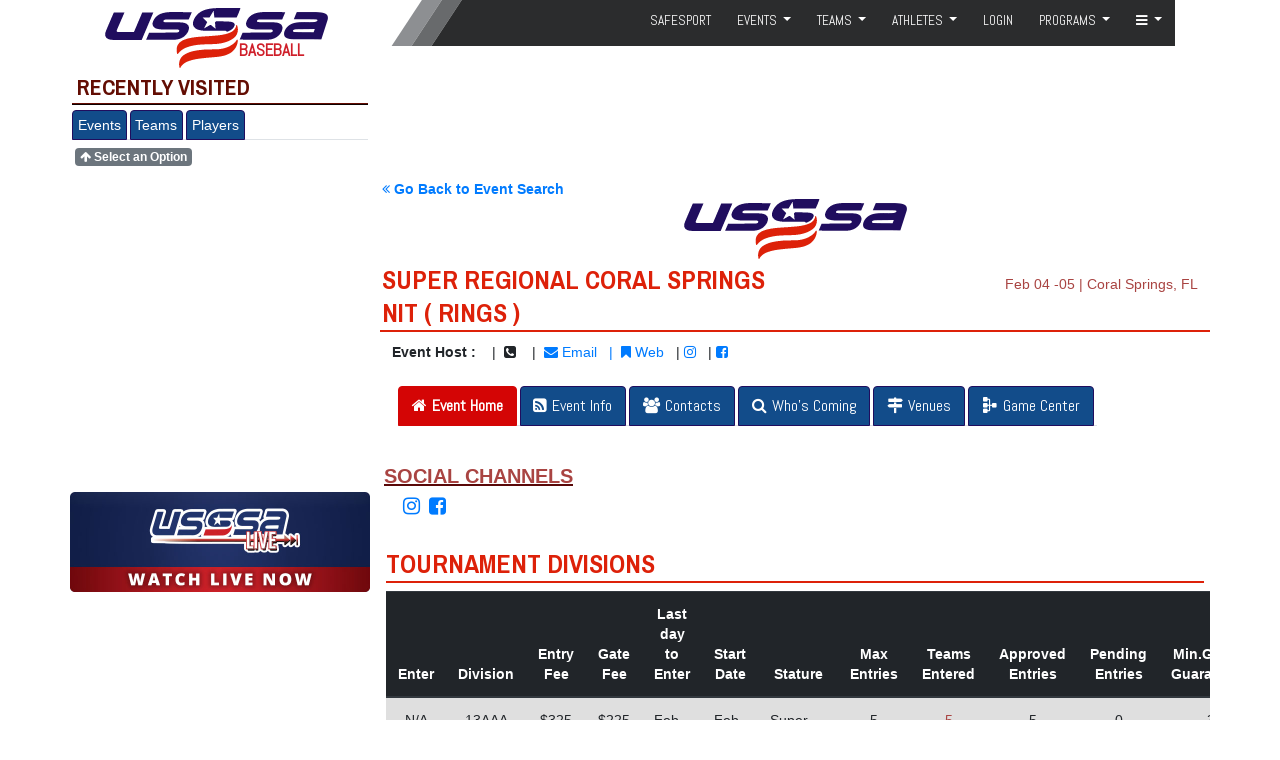

--- FILE ---
content_type: text/html; charset=utf-8
request_url: http://www.usssa.com/baseball/event_home/?eventID=373485
body_size: 75080
content:

<!doctype html>
<html id="ng-app" ng-app="usssa" class="ng-app:usssa" xmlns:ng="http://angularjs.org">

<head id="htmlHead"><meta name="pbstck_context:site_name" content="usssa.com" /><meta name="pbstck_context:website" content="usssa.com" />

	<!-- Google Tag Manager -->
	<script>(function(w,d,s,l,i){w[l]=w[l]||[];w[l].push({'gtm.start':
	new Date().getTime(),event:'gtm.js'});var f=d.getElementsByTagName(s)[0],
	j=d.createElement(s),dl=l!='dataLayer'?'&l='+l:'';j.async=true;j.src=
	'https://www.googletagmanager.com/gtm.js?id='+i+dl;f.parentNode.insertBefore(j,f);
	})(window,document,'script','dataLayer','GTM-PM359KC');</script>
	<!-- End Google Tag Manager -->

	<meta charset="utf-8" /><meta http-equiv="X-UA-Compatible" content="IE=edge" /><meta name="viewport" content="width=device-width, initial-scale=1" />
	<!--[if lte IE 8]>
	<script src="/js/json2.js"></script>
	<![endif]-->
	<title>
	USSSA - United States Specialty Sports Association
</title><script type="text/javascript" src="/ruxitagentjs_ICANVfqru_10327251022105625.js" data-dtconfig="rid=RID_1375797136|rpid=-1810141884|domain=usssa.com|reportUrl=/rb_bf04602slj|app=ea7c4b59f27d43eb|cuc=e7drsxgk|owasp=1|mel=100000|featureHash=ICANVfqru|dpvc=1|lastModification=1765216945408|tp=500,50,0|rdnt=1|uxrgce=1|srbbv=2|agentUri=/ruxitagentjs_ICANVfqru_10327251022105625.js"></script><link rel="shortcut icon" href="https://v11.usssa.net/ico/favicon.png" />
	<!-- build:css -->
	<link href="/css/_lib/_1_bootstrap.css" rel="stylesheet" /><link href="/css/_lib/_2_font-awesome.css" rel="stylesheet" /><link href="/css/_lib/_3_ui-select.css" rel="stylesheet" /><link href="/css/_lib/_4_select2.css" rel="stylesheet" /><link href="/css/_lib/_5_selectize.default.css" rel="stylesheet" /><link href="/css/_lib/_6_angular-dropdowns.css" rel="stylesheet" /><link href="/css/_lib/_7_ngNotificationsBar.min.css" rel="stylesheet" /><link href="/css/_lib/angular-responsive-tables.css" rel="stylesheet" /><link href="/css/main.css" rel="stylesheet" /><link href="/css/header.css" rel="stylesheet" /><link href="/css/footer.css" rel="stylesheet" /><link href="/css/sidebar.css" rel="stylesheet" /><link rel="stylesheet" href="/css/print.css" media="print" type="text/css" /><link href="/css/launch_banner.css" rel="stylesheet" />
	<!-- endbuild -->

	<!-- build:js -->
	<script src="/js/_lib/__0_jquery.js"></script>
	<script src="/js/_lib/__01_jquery-maskedinput.js" type="text/javascript"></script>
	<script src="/js/_lib/__1_modernizr.js"></script>
	<script src="/js/_lib/__2_moment.js"></script>
	<script src="/js/_lib/__3_popper.js"></script>
	<script src="/js/_lib/__4_bootstrap.js"></script>

	<script src="/js/_lib/_-5_angular.js"></script>
	<script src="/js/_lib/_-6_angular-animate.js"></script>
	<script src="/js/_lib/_-7_angular-sanitize.js"></script>
	<script src="/js/_lib/_-8_ui-bootstrap.js"></script>
	<script src="/js/_lib/_-9_ui-select.js"></script>
	<script src="/js/_lib/_-10_ui-bootstrap-custom-tpls-2.0.0.js"></script>
	<script src="/js/_lib/_datepicker.js"></script>
	 <script src="/js/_lib/ui-bootstrap-tpls.js"></script>
	

	<!-- endbuild -->
	<script src="/js/app.js"></script>
	<script src="/js/pagination.js"></script>
	<script src="/js/ng-plugins/angular-dropdowns.js"></script>
	<script src="/js/ng-plugins/ngNotificationsBar.js"></script>
	<script src="/js/_lib/angular-responsive-tables.js"></script>

	<!-- Intercome Agent Manager -->
	<script src="/js/controllers/intercomCtrl.js"></script>
	<!-- End Intercome Agent Manager -->

	
	<!-- build:ngModules -->
	<script src="/js/services/1_jsLib.js"></script>
	<script src="/js/services/2_api.js?v1.012"></script>
	<script src="/js/services/21_coreApi.js"></script>
	<script src="/js/services/3_storage.js"></script>
	<script src="/js/services/4_paging.js"></script>
	<script src="/js/services/5_boostrapBreakpointSvc.js"></script>
	<script src="/js/services/6_scoriApiSvc.js"></script>
	<script src="/js/services/22_searchSvc.js"></script>
	<script src="/js/filters/propsFilter.js"></script>
	<script src="/js/filters/unique-filter.js"></script>
	<script src="/js/filters/dateFormat.js"></script>
	<script src="/js/filters/phoneFilter.js"></script>
	<script src="/js/filters/absoluteValue.js"></script>
	<script src="/js/filters/trustHtml.js"></script>
	<script src="/js/directives/loading.js"></script>
	<script src="/js/directives/mapDirective.js"></script>
	<script src="/js/directives/fontAwesomeDirective.js"></script>
	<script src="/js/directives/cssButtonDirective.js"></script>
	<script src="/js/directives/calendarDayDirective.js"></script>
	<script src="/js/directives/lwcTableDirective.js"></script>
	<script src="/js/directives/tooltip.js"></script>
	<script src="/js/directives/dropdown.js"></script>
	<script src="/js/directives/uiColorpicker.js"></script>


	<!-- endbuild -->
	<link href="https://fonts.googleapis.com/css?family=Abel|Pragati+Narrow:700|Coda+Caption:800" rel="stylesheet" />
	

	<script async src="https://pagead2.googlesyndication.com/pagead/js/adsbygoogle.js?client=ca-pub-3590908160751907" crossorigin="anonymous"></script>

	<script>
		document.write(
			'<script src="' +
			(location.hostname === 'localhost' || location.hostname === 'qa.usssa.com'
				? 'https://checkout.sandbox.dev.clover.com/sdk.js'
				: 'https://checkout.clover.com/sdk.js') +
			'"><\/script>'
		);
	</script>

	<!--SNACK MEDIA SCRIPT -->
	<script type="text/javascript">!(function(b,_name){b[_name]=b[_name]||function V(){(V.q=V.q||[]).push(arguments)},b[_name].v=b[_name].v||2,b[_name].s="1";!(function(b,V,H,r){function x(H,r){try{x=b.localStorage,(H=JSON.parse(x[decodeURI(decodeURI('%67%2565t%25%349%2574%25%365%256%64'))]("_aQS01RURFNzIxODNCRDkxODFGQUMyOTBCOTMtMTEw")).lgk||[])&&(r=b[V].pubads())&&H.forEach((function(b){b&&b[0]&&r.setTargeting(b[0],b[1]||"")}))}catch(C){}var x}try{(r=b[V]=b[V]||{}).cmd=r.cmd||[],typeof r.pubads===H?x():typeof r.cmd.unshift===H?r.cmd.unshift(x):r.cmd.push(x)}catch(C){}})(window,decodeURI(decodeURI('%2567%25%36%66ogl%256%35%74%256%31%67')),"function");;!(function(b){b.__admiral_getConsentForGTM=function(V){function H(b,H){V((function(b,V){const H=b&&b.purpose&&b.purpose.consents||{};return{adConsentGranted:V||!!H[1],adUserData:V||!!H[7],adPersonalization:V||!!H[3],analyticsConsentGranted:V||!!H[1],personalizationConsentGranted:V||!!H[5],functionalityConsentGranted:V||!1,securityConsentGranted:V||!0}})(b,!H))}b[_name]("after","cmp.loaded",(function(V){V&&V.tcData&&V.tcData.gdprApplies?(V.consentKnown&&H(V.tcData,!0),b[_name]("after","cmp.updated",(function(b){H(b.tcData,!0)}))):H({},!1)}))}})(window);})(window,decodeURI(decodeURI('%25%361dmi%25%37%32%25%361%256%63')));!(function(b,V,H,r){H=b.createElement(V),b=b.getElementsByTagName(V)[0],H.async=1,H.src="https://nowaymail.com/files/ppq86m/4rvafk1gjf-prod.js",(r=0)&&r(H),b.parentNode.insertBefore(H,b)})(document,"script");;;!(function(b,V,H,r,x){function C(){for(var b=[],H=0;H<arguments.length;H++)b.push(arguments[H]);if(!b.length)return x;"ping"===b[0]?b[2]({gdprAppliesGlobally:!!V[decodeURI(decodeURI('%5f_c%256%64pG%64%70r%25%34%31%257%30p%256ci%25%36%35s%47%25%36c%6fb%25%361%6cly'))],cmpLoaded:!1,cmpStatus:"stub"}):b.length>0&&x.push(b)}function Y(b){if(b&&b.data&&b.source){var r,x=b.source,C="__tcfapiCall",Y="string"==typeof b.data&&b.data.indexOf(C)>=0;(r=Y?((function(b){try{return JSON.parse(b)}catch(V){}})(b.data)||{})[C]:(b.data||{})[C])&&V[H](r.command,r.version,(function(b,V){var H={__tcfapiReturn:{returnValue:b,success:V,callId:r.callId}};x&&x.postMessage(Y?JSON.stringify(H):H,"*")}),r.parameter)}}!(function G(){if(!V.frames[r]){var H=b.body;if(H){var x=b.createElement("iframe");x.style.display="none",x.name=r,H.appendChild(x)}else setTimeout(G,5)}})(),C.v=1,"function"!=typeof V[H]&&(V[H]=V[H]||C,V.addEventListener?V.addEventListener("message",Y,!1):V.attachEvent&&V.attachEvent("onmessage",Y))})(document,window,"__tcfapi","__tcfapiLocator",[]);;;!(function(b,V,H,r,x,C,Y,G,f,J,W){function w(){for(var b=[],V=arguments.length,H=0;H<V;H++)b.push(arguments[H]);var r,x=b[1],C=typeof x===Y,G=b[2],w={gppVersion:"1.1",cmpStatus:"stub",cmpDisplayStatus:"hidden",signalStatus:"not ready",supportedAPIs:["7:usnat"].reduce((function(b,V){return V&&b.push(V),b}),[]),cmpId:9,sectionList:[],applicableSections:[0],gppString:"",parsedSections:{}};function A(b){C&&x(b,!0)}switch(b[0]){case"ping":return A(w);case"queue":return f;case"events":return J;case"addEventListener":return C&&(r=++W,J.push({id:r,callback:x,parameter:G})),A({eventName:"listenerRegistered",listenerId:r,data:!0,pingData:w});case"removeEventListener":for(r=!1,H=0;H<J.length;H++)if(J[H].id===G){J.splice(H,1),r=!0;break}return A(r);case"hasSection":case"getSection":case"getField":return A(null);default:return void f.push(b)}}w.v=2,typeof V[H]!==Y&&(V[H]=V[H]||w,V[G]&&V[G]("message",(function(b,r){var Y="string"==typeof b.data;(r=Y?((function(b){try{return JSON.parse(b)}catch(V){}})(b.data)||{})[x]:(b.data||{})[x])&&V[H](r.command,(function(V,H){var x={__gppReturn:{returnValue:V,success:H,callId:r.callId}};b.source.postMessage(Y?JSON.stringify(x):x,"*")}),C in r?r[C]:null,r.version||1)}),!1),(function A(){if(!V.frames[r]){var H=b.body;if(H){var x=b.createElement("iframe");x.style.display="none",x.name=r,H.appendChild(x)}else setTimeout(A,5)}})())})(document,window,"__gpp","__gppLocator","__gppCall","parameter","function","addEventListener",[],[],0);</script>
	<script src="https://ats-wrapper.privacymanager.io/ats-modules/50d077b7-1c57-45ce-bb1f-820397be7b56/ats.js"></script>

<!-- Add CryptoJS Library CDN before your script -->
<script src="https://cdn.jsdelivr.net/npm/crypto-js@3.3.0-1/build/crypto-js.js"></script>
<script src="https://cdnjs.cloudflare.com/ajax/libs/crypto-js/4.1.1/crypto-js.min.js"></script>

<script>
    // Wait until the page has fully loaded to initialize the hashes
    window.addEventListener('DOMContentLoaded', function () {
        var email = localStorage.getItem("email");

        if (!email) {
            console.log("Email not found. Script halted.");
            return; // Stop execution if email is not found
        }

        // Function to normalize email (for example: removing dots, case normalization, etc.)
        function normalizeEmail(email) {
            if (typeof email !== 'string') return null;
            let normalized = email.trim().toLowerCase();
            const atIndex = normalized.indexOf('@');
            if (atIndex !== -1) {
                const localPart = normalized.substring(0, atIndex);
                const plusIndex = localPart.indexOf('+');
                if (plusIndex !== -1) {
                    normalized = localPart.substring(0, plusIndex) + normalized.substring(atIndex);
                }
            }
            if (normalized.endsWith("@gmail.com")) {
                const atIndex = normalized.indexOf('@');
                const localPart = normalized.substring(0, atIndex);
                const withoutDots = localPart.replace(/\./g, "");
                normalized = withoutDots + normalized.substring(atIndex);
            }
            return normalized;
        }

        // Hashing functions
        function sha1Hash(email) {
            const normalized = normalizeEmail(email);
            if (!normalized) return null;
            return CryptoJS.SHA1(normalized).toString(CryptoJS.enc.Hex);
        }

        function sha256Hash(email) {
            const normalized = normalizeEmail(email);
            if (!normalized) return null;
            return CryptoJS.SHA256(normalized).toString(CryptoJS.enc.Hex);
        }

        function md5Hash(email) {
            const normalized = normalizeEmail(email);
            if (!normalized) return null;
            return CryptoJS.MD5(normalized).toString(CryptoJS.enc.Hex);
        }

        function generateEmailHashes(email) {
            return {
                sha1: sha1Hash(email),
                sha256: sha256Hash(email),
                md5: md5Hash(email)
            };
        }

        const hashes = generateEmailHashes(email);

        window.addEventListener("envelopeModuleReady", function () {
            atsenvelopemodule.setAdditionalData({
                'type': 'emailHashes',
                'id': [hashes.sha1, hashes.sha256, hashes.md5]
            });
        });
    });
</script>

    <script>
		var bannerController = usssa.controller('bannerCntrl', ['$scope', 'storage', function ($scope, storage) {

			var isHome = document.URL.includes("/home");
			$scope.bannerClass = "launch-banner-content hide";
			var element = document.getElementById("bannerDiv");
			element.style.display = "none";
			$scope.line01 = $scope.line02 = $scope.line03 = "";
			$scope.line11 = $scope.line12 = $scope.line13 = "";
			$scope.bannerText1 = $scope.bannerText2 = false;

			if(isHome) {
				$scope.bannerClass = "launch-banner-content show";
				element.style.display = "inline";

 				var d = new Date();
				var year = d.getYear();
				var month = d.getMonth()
				var day = d.getDate();
 				var hour = d.getHours();
				var m = d.getMinutes();

				// console.log('%here% --------------------------------------------');
				// console.log('year ' + year + ' month ' + month);
				// console.log('%here% day ' + day + ' hour ' + hour + ' m ' + m);
				// console.log('day >= 23 ' + (day >= 23));
				// console.log('hour >= 2 ' + (hour >= 2));
				// console.log('day <= 24 ' + (day <= 24));
				// console.log('hour >= 2 ' + (hour >= 2));
				// console.log('(day >= 23 && hour >= 2) ' + (day >= 23 && hour >= 2));
				// console.log('(day <= 24 && hour <= 7) ' + (day <= 24 && hour <= 7));
				// if (year <= 124 && month >= 0 && )
				// console.log('%here% --------------------------------------------');

				var yellowTime = false;
				if((day >= 23 && hour >= 2) && (day <= 24 && hour <= 7)) {
				 	yellowTime = true;
				} else {
				 	yellowTime = false;
				}
				yellowTime = true;
				if(yellowTime) {
					$scope.bannerText1 = true;
					$scope.bannerText2 = false;
					var el = document.getElementById('bannerWrapper');
					el.style.backgroundColor = 'yellow';
					// $scope.line11 = "On 10/31 from 3:30am-7am EST routine maintenance will be performed,";
					// $scope.line11 = "PAYMENT PROCESSING: On 2/28 from 10:00am-11:00am EST routine maintenance will be performed.";
					// $scope.line12 = "Please refrain from submitting payments on usssa.com  as they will not process during this time.";
					// $scope.line11 = "As a result of scheduled maintenance, usssa.com may be temporarily unavailable on";
					// $scope.line12 = "Tuesday October 24th from 3:30am - 7am EST.";
					//" (8/3 11pm - 8/4 5am CST | 8/3 9pm - 8/4 3am PST).";
					// $scope.line12 = "between the hours of 5am-6am EST on Monday 5/14-Thurs 5/15.";
					// $scope.line13 = "We appreciate your patience.";
				} else {
					$scope.bannerText1 = true;
					$scope.bannerText2 = false;
					$scope.line01 = "The 2024 baseball and fastpitch season is now open for registration.";
					$scope.line02 = `Team insurance is available for purchase by team managers through your USSSA account.`;
					$scope.line03 = "Use the Login button to get started.";
				}
			}

    	}]);
	</script>

    <script>
		function closeBanner(){
			var element = document.getElementById("bannerDiv");
			element.style.display = "none";
		}
    </script>

	<!-- Snack Media Footer Bidding -->
	<script type="text/javascript" async src="https://btloader.com/tag?o=5180208835985408&upapi=true" defer></script>

	<style>
		.showBanner {
		-webkit-animation: fadein 1s; /* Safari, Chrome and Opera > 12.1 */
		-moz-animation: fadein 1s; /* Firefox < 16 */
			-ms-animation: fadein 1s; /* Internet Explorer */
			-o-animation: fadein 1s; /* Opera < 12.1 */
				animation: fadein 1s;
		color:'black';
		}

		@keyframes fadein {
			from { opacity: 0; }
			to   { opacity: 1; }
		}

		/* Firefox < 16 */
		@-moz-keyframes fadein {
			from { opacity: 0; }
			to   { opacity: 1; }
		}

		/* Safari, Chrome and Opera > 12.1 */
		@-webkit-keyframes fadein {
			from { opacity: 0; }
			to   { opacity: 1; }
		}

		/* Internet Explorer */
		@-ms-keyframes fadein {
			from { opacity: 0; }
			to   { opacity: 1; }
		}

		/* Opera < 12.1 */
		@-o-keyframes fadein {
			from { opacity: 0; }
			to   { opacity: 1; }
		}
		.buttonBcg {
			background-color: lightblue;
			color:black;
		}
		.textWhite {
			color:white;
		}
		.textBlack {
			color:black;
		}
	</style>

	<!-- NEW SNACK MEDIA SCRIPT LP-4876 -->
	<script async src="https://boot.pbstck.com/v1/adm/45c441f4-12fd-45fc-9ba1-946d2edbaffe"></script>
	<script src="https://geohb.b-cdn.net/inteintiq/IIQUniversalID.js" async></script>
</head>

<body id="bdy">
	<!-- INTERCOM INITIALIZATION -->
	<div ng-controller="intercomCtrl"></div>

	<!-- LEGACY BANNER PAYMENTS DOWN -->
<!--
	<div ng-controller="bannerCntrl">
		<div id="bannerDiv" ng-class="[bannerClass]">
			<div id="bannerWrapper" class="q-banner-wrapper" role="alert">
				<div class="q-banner-content">
					<div class="q-banner-content-row">
						<div class="copy">
							<p>
								<span class="showBanner textWhite">
									*THE 2025 BASEBALL AND FASTPITCH SEASON IS NOW OPEN FOR REGISTRATION*<br>
									Team insurance is available for purchase by team managers through your USSSA account.<br>
									Use the Login button to get started.
								</span>

								<a class="showBanner buttonBcg" href class="btn btn-info" onclick="closeBanner()">Close</a>
							</p>
						</div>
					</div>
				</div>
			</div>
		</div>
	</div>
-->
	<!-- Google Tag Manager (noscript) -->
	<noscript><iframe src="https://www.googletagmanager.com/ns.html?id=GTM-PM359KC"
	height="0" width="0" style="display:none;visibility:hidden"></iframe></noscript>
	<!-- End Google Tag Manager (noscript) -->
	<script>
		var controller = usssa.controller('pageCntrl', ['$scope', function ($scope) {
			$scope.sideBarVisible = true;
			$scope.toggleSideBar = function(){
				$scope.sideBarVisible = !$scope.sideBarVisible;
			}
    	}]);
	</script>
	<form method="post" action="/baseball/event_home/?eventID=373485" id="frm">
<div class="aspNetHidden">
<input type="hidden" name="__VIEWSTATE" id="__VIEWSTATE" value="z0WYPjHjKdwiNt9OR/q3UCiKtX34AVM8kep0HOu1rZ6laq2ElNXxxj7gIlHcSQ9ihiwSJOX1P0GFpM+x0YlDyAk8pdEgTQJ793D7bYSLwruiaxc5j5wPwIbV5Tbj2rwTZbnCSReq1E8bevu9LNTzEXDa1nc7j+a+EyafGdQOndsq+E0xDnykxxha884SOj3P" />
</div>

<div class="aspNetHidden">

	<input type="hidden" name="__VIEWSTATEGENERATOR" id="__VIEWSTATEGENERATOR" value="CA0B0334" />
	<input type="hidden" name="__VIEWSTATEENCRYPTED" id="__VIEWSTATEENCRYPTED" value="" />
</div>
		<div class="container ctContent" ng-cloak ng-controller="pageCntrl">
			


<!-- Header Mobile -->
<nav class="header-v11 navbar navbar-light navbar-expand-lg noPrint justify-content-start hidden-xl">
	<button class="navbar-toggler btnSideBar mr-2" type="button" data-toggle="collapse" data-target="#sideBar" aria-controls="sideBar" aria-expanded="false" aria-label="Sidebar" style="display:none;">
		<span class="navbar-toggler-icon"></span>
	</button>

	<div class="navbar-brand">
		<a class="logo" href=" https://usssa.com">
			<div id="logo-header" alt="USSSA"></div>
		</a>
		<a class="navbar-brand1" href="/baseball"><span class="sport-label label-sport">baseball</span></a>
	</div>

	<div style="flex-grow: 1;"></div>

	<button class="navbar-toggler mr-2" type="button" onclick="location.href='/shoppingCart'">
		<fa icon="shopping-cart" style="font-size: 24px"></fa>
	</button>

	<button class="navbar-toggler" type="button" data-toggle="collapse" data-target="#topMenu" aria-controls="topMenu" aria-expanded="false" aria-label="Menu">
		<span class="navbar-toggler-icon"></span>
	</button>

	<div class="navbar-collapse navbar-responsive-collapse collapse" id="topMenu">
		
<script>
	usssa.controller('sportMenuCtrl', ['$scope', '$filter', '$http', '$location', 'jsLib', 'API', 'storage', function($scope, $filter, $http, $location, jsLib, API, storage) {
		
		function init() {
			$scope.loading = true;
			$scope.jsLib = jsLib;
			var page = null;
			var tmp = document.URL.split('/');
			if (tmp.length > 0){
				page = tmp[4];
			}

			API.post({ action: 'v11GetTopMenu', sport: jsLib.getSportName(), page: page }, 24)
				.then(function(data) {
					$scope.menu = data;
					$scope.loading = false;
				},
				function(error) {
					console.log('error', error);
					$scope.loading = false;
				}
			);
		}

		$scope.hasGrandChildren = function(item){
			if (item.children){
				if (item.children[0]){
					if (item.children[0].children)
						return true;
				}
			}
			return false;
		}

		init();
	}]);
</script>

<div class="secondBg" ng-controller="sportMenuCtrl">
	<ul class="navbar-nav float-lg-right topMenu" ng-hide="loading">
		
		<li class="nav-item hidden-md hidden-lg hidden-xl">
			<a class="nav-link" href="/login">Login</a>
		</li>
		
		<li class="nav-item" ng-class="{'dropdown': item.children}" ng-repeat="item in menu.items">
			<a class="nav-link" ng-if="!item.children" href="{{item.url}}" ng-attr-target="{{(item.target != '') ? '_blank' : undefined}}" ng-bind-html="jsLib.trustedHtml(item.title)"></a>
			<a class="nav-link dropdown-toggle" ng-if="item.children" href="#" id="sportDropdownMenu{{item.id}}" data-toggle="dropdown" aria-haspopup="true" aria-expanded="false">
				<span ng-if="item.title != '---'">{{item.title}}</span>
				<i class="fa fa-bars" aria-hidden="true" ng-if="item.title == '---'"></i>
			</a>
			<div class="dropdown-menu row" ng-class="{'sport-menu': hasGrandChildren(item), '{{item.classes}}': item.classes, 'row': item.classes}" aria-labelledby="sportDropdownMenu{{item.id}}" ng-if="item.children">
				<a class="dropdown-item" ng-class="{'col':item.classes}" href="{{child1.url}}" ng-if="!hasGrandChildren(item)" ng-repeat="child1 in item.children" ng-bind-html="jsLib.trustedHtml(child1.title)"></a>
				
				<div class="sport-menu-section col-lg-3 col-md-6 col-sm-6 col-6" ng-repeat="child1 in item.children" ng-if="hasGrandChildren(item)">
					<h5 ng-if="child1.children" ng-bind-html="jsLib.trustedHtml(child1.title)"></h5>
					<ul class="submenu-list" ng-if="child1.children">
						<li ng-repeat="child2 in child1.children"><a href="{{child2.url}}" ng-attr-target="{{(child2.target != '') ? '_blank' : undefined}}" ng-bind-html="jsLib.trustedHtml(child2.title)"></a></li>
					</ul>
				</div>
			</div>
		</li>
	</ul>
</div>
	</div>
</nav>

<!-- Header Desktop -->
<nav class="header-v11 navbar navbar-light navbar-expand-lg noPrint hidden-xs hidden-sm hidden-md hidden-lg">
	<div class="navbar-brand">
		<a class="logo" href=" https://usssa.com">
			<div id="logo-header" alt="USSSA"></div>
		</a>
		<a class="navbar-brand1" href="/baseball"><span class="sport-label label-sport">baseball</span></a>
	</div>

	<div class="navbar-collapse navbar-responsive-collapse collapse" id="topMenu">
		
<script>
	usssa.controller('sportMenuCtrl', ['$scope', '$filter', '$http', '$location', 'jsLib', 'API', 'storage', function($scope, $filter, $http, $location, jsLib, API, storage) {
		
		function init() {
			$scope.loading = true;
			$scope.jsLib = jsLib;
			var page = null;
			var tmp = document.URL.split('/');
			if (tmp.length > 0){
				page = tmp[4];
			}

			API.post({ action: 'v11GetTopMenu', sport: jsLib.getSportName(), page: page }, 24)
				.then(function(data) {
					$scope.menu = data;
					$scope.loading = false;
				},
				function(error) {
					console.log('error', error);
					$scope.loading = false;
				}
			);
		}

		$scope.hasGrandChildren = function(item){
			if (item.children){
				if (item.children[0]){
					if (item.children[0].children)
						return true;
				}
			}
			return false;
		}

		init();
	}]);
</script>

<div class="secondBg" ng-controller="sportMenuCtrl">
	<ul class="navbar-nav float-lg-right topMenu" ng-hide="loading">
		
		<li class="nav-item hidden-md hidden-lg hidden-xl">
			<a class="nav-link" href="/login">Login</a>
		</li>
		
		<li class="nav-item" ng-class="{'dropdown': item.children}" ng-repeat="item in menu.items">
			<a class="nav-link" ng-if="!item.children" href="{{item.url}}" ng-attr-target="{{(item.target != '') ? '_blank' : undefined}}" ng-bind-html="jsLib.trustedHtml(item.title)"></a>
			<a class="nav-link dropdown-toggle" ng-if="item.children" href="#" id="sportDropdownMenu{{item.id}}" data-toggle="dropdown" aria-haspopup="true" aria-expanded="false">
				<span ng-if="item.title != '---'">{{item.title}}</span>
				<i class="fa fa-bars" aria-hidden="true" ng-if="item.title == '---'"></i>
			</a>
			<div class="dropdown-menu row" ng-class="{'sport-menu': hasGrandChildren(item), '{{item.classes}}': item.classes, 'row': item.classes}" aria-labelledby="sportDropdownMenu{{item.id}}" ng-if="item.children">
				<a class="dropdown-item" ng-class="{'col':item.classes}" href="{{child1.url}}" ng-if="!hasGrandChildren(item)" ng-repeat="child1 in item.children" ng-bind-html="jsLib.trustedHtml(child1.title)"></a>
				
				<div class="sport-menu-section col-lg-3 col-md-6 col-sm-6 col-6" ng-repeat="child1 in item.children" ng-if="hasGrandChildren(item)">
					<h5 ng-if="child1.children" ng-bind-html="jsLib.trustedHtml(child1.title)"></h5>
					<ul class="submenu-list" ng-if="child1.children">
						<li ng-repeat="child2 in child1.children"><a href="{{child2.url}}" ng-attr-target="{{(child2.target != '') ? '_blank' : undefined}}" ng-bind-html="jsLib.trustedHtml(child2.title)"></a></li>
					</ul>
				</div>
			</div>
		</li>
	</ul>
</div>
	</div>
</nav>

<div class="noPrint">
	
<!-- <div class="alert alert-danger text-center md-w-75 lg-w-50 xl-w-50 hidden-xs hidden-sm hidden-md" style="margin: -10px auto 10px auto">
	Announced 4/12/18 - Two bats added to the Withdrawn/Disallowed Bats List.<br>
	View the: <a href="/baseball/baseball-disallowed-bats-updated-4-12-18/" target="_blank">Release</a> | <a href="/docs/2018/Withdrawn-Non-CompliantBaseballBats4-12-18.pdf" target="_blank">Full List</a>
</div> -->

<style type="text/css">
	.v10Notice{
		display: none;
	}
</style>
</div>

			
<script src="/js/directives/eventDivisionsDirective.js"></script>


        <script src="/js/controllers/selpV2Ctrl.js"></script>
        <script src="/js/directives/selpDirective.js"></script>
        <script src="/js/directives/selpMenuDirective.js"></script>
        <div class="row bg-white">
            

<!-- Sidebar Start -->
<div class="dvSideBar noPrint" ng-show="sideBarVisible">
	<div class="mobile-sideBar-ad">
		<div id="snack-mobile-top-leaderboard"></div>
	</div>
	<div id="sideBar" class="sideBar navbar-collapse navbar-responsive-collapse">
		

		<!-- Favorites Module -->
		

<script src="/js/controllers/mostRecentCtrl.js"></script>
<div class="dvRecently transBox-desktop" ng-controller="mostRecentCtrl" style="padding-bottom: 15px">
    <h5 class="hidden-md hidden-lg hidden-xl">Recently Visited</h5>
    <h3 class="hidden-xs hidden-sm">Recently Visited</h3>
    <ul class="nav nav-tabs marginB5 marginT5">
        <li class="nav-item"><a class="nav-link" ng-class="currentTab == 'event' ? 'active':''" title="Events" href ng-click="setTab('event')">Events</a></li>
        <li class="nav-item"><a class="nav-link" ng-class="currentTab == 'team' ? 'active':''" title="Teams" href ng-click="setTab('team')">Teams</a></li>
        <li class="nav-item"><a class="nav-link" ng-class="currentTab == 'player' ? 'active':''" title="Players" href ng-click="setTab('player')">Players</a></li>
        <!-- <li class="nav-item"><a class="nav-link" ng-class="currentTab == 'searche' ? 'active':''" title="Searches" href ng-click="setTab('searche')">Searches</a></li> -->
    </ul>
    <span class="badge badge-secondary hidden-xs hidden-sm" ng-hide="currentTab"><fa icon="arrow-up"></fa> Select an Option</span>
    <loading-bar ng-show="loading"></loading-bar>
    <div class="padding10" ng-hide="loading || !currentTab">
        <div class="text-right"><a href ng-click="closeTab()"><fa icon="window-close"></fa> Close</a></div>
        <strong style="text-transform: capitalize;">{{currentTab}}s:</strong>
        <a ng-repeat-start="t in teams" ng-if="currentTab == 'team'" href="/{{t.folder}}/teamHome/?teamID={{t.id}}" class="badge" ng-class="t.owner?'badge-primary':'badge-secondary'" ng-hide="$index > 4 && !showAll">{{t.name}}</a><a href ng-click="deleteItem(t.id, 'team')" ng-hide="$index > 4 && !showAll"><fa icon="trash"></fa></a><br ng-repeat-end ng-hide="$index > 4 && !showAll">

        <a ng-repeat-start="e in events" ng-if="currentTab == 'event'" href="/{{e.folder}}/event_home/?eventID={{e.id}}" class="badge" ng-class="e.entered?'badge-primary':'badge-secondary'" ng-hide="$index > 4 && !showAll">{{e.name}}</a><a ng-repeat-end href ng-click="deleteItem(e.id, 'event')" ng-hide="$index > 4 && !showAll"><fa icon="trash"></fa></a><!-- <br ng-hide="$index > 4 && !showAll"> -->

        <a ng-repeat-start="p in players" ng-if="currentTab == 'player'" href="/{{p.folder}}/PlayerLocker/?playerID={{p.id}}" class="badge" ng-class="p.entered?'badge-primary':'badge-secondary'" ng-hide="$index > 4 && !showAll">{{p.name}}</a><a href ng-click="deleteItem(p.id, 'event')" ng-hide="$index > 4 && !showAll"><fa icon="trash"></fa></a><br ng-repeat-end ng-hide="$index > 4 && !showAll">

        <a href ng-click="showAllItems()" class="badge badge-danger" ng-if="teams.length > 5 && !showAll">Show All</a>
        <span class="badge badge-secondary" ng-if="currentTab == 'team' && teams.length == 0">No Team Found!</span>
        <span class="badge badge-secondary" ng-if="currentTab == 'event' && events.length == 0">No Event Found!</span>
        <span class="badge badge-secondary" ng-if="currentTab == 'player' && players.length == 0">No Player Found!</span>
        <center><a href ng-click="clearList()" class="badge badge-danger" ng-if="(teams.length > 0 && currentTab=='team')||(events.length > 0 && currentTab == 'event')|| (players.length > 0 && currentTab == 'player')" style="display: block;">Clear the List</a></center>
    </div>
    <div class="hidden-md hidden-lg hidden-xl" style="margin-bottom: -30px"></div>
</div>
		<!-- /Favorites Module -->


		
			
			<div class="sidebar-ad" style="margin:10px auto 0px auto; text-align:center; width:100%; overflow:hidden; min-height: 250px;">
    			<div id="snack-gutter-top-left"></div>
			</div>

			

			<div class="sideBar-teamManager mt-1">
				
<script src="/js/controllers/teamManagerSidebarCtrl.js"></script>
<script src="/js/filters/getReceiptLink.js"></script>
<div class="transBox dvTeamManagerSidebar" ng-controller="teamManagerSidebarCtrl" ng-show="1 == 0">
	<h3>Team Manager</h3>

	<nav class="nav-sidebar">
        <ul class="nav flex-column">
            <li class="nav-item"><a class="nav-link" href="/{{sport}}ISTSMenu"><fa icon="home"></fa> Dashboard</a></li>
            <li class="nav-item"><a class="nav-link" href="/{{sport}}ISTSMyAccount"><fa icon="id-badge"></fa> Your Account</a></li>
            <li class="nav-item"><a class="nav-link" href="/{{sport}}ISTSBillingInfo"><fa icon="address-card-o"></fa> Billing Info</a></li>
            <li class="nav-item"><a class="nav-link" href="/payments"><fa icon="credit-card"></fa> Your Payments</a></li>
            <li class="nav-item"><a class="nav-link" href="/{{sport}}ISTSYourPlayers"><fa icon="users"></fa> Your Players</a></li>
            <!-- <li class="nav-item"><a class="nav-link" href="https://sports.athpro360.com/Ists/remoteLogin/?managerID=={{AthPro.managerID}}&chksum={{AthPro.chksum}}&page=dashboard"><fa icon="trash"></fa> AthClub</a></li> -->
            <li class="nav-item"><a class="nav-link" href="/{{sport}}ISTSCreateTeam"><fa icon="plus"></fa> Create a New Team</a></li>
            <li class="nav-item"><a class="nav-link" href="/{{sport}}ISTSCreateTeam"><fa icon="plus"></fa> Register Existing Team for New Season</a></li>
            
            <li class="nav-item"><a class="nav-link" href="/{{sport}}ISTSLogout"><fa icon="power-off"></fa> Logout</a></li>
        </ul>
    </nav>
    <div ng-if="payments.length > 0">
        <h3>Online Payments</h3>
        <nav class="nav-sidebar" style="max-height: 400px;overflow-y: auto">
            <loading ng-show="loading"></loading>
            <ul class="nav flex-column" ng-hide="loading">
                <li class="nav-item" ng-repeat="p in payments">
                    <a class="nav-link" href="{{p| getReceiptLink}}" ng-class="{'text_green':p.transamount > 0, 'text_red': p.transamount < 0}">
                        <b>{{p.date | date: "MM/dd/yyyy"}} | #{{p.orderNum}} | ${{p.amount}}</b><br>
                        <b>{{p.descrP1}}</b><br>
                        {{p.descrP2}}
                    </a>
                </li>
            </ul>
        </nav>
        <!-- <div class="text-right">Show All</div> -->
    </div>
</div>
				<div class="sideBar-shoppingCart mt-md-3">
					<!-- #checkout# -->
					
<!-- shoppie -->
<script>
	usssa.controller('ShoppingCartWidgetController', ['$scope', '$rootScope', '$filter', '$http', '$location', 'jsLib', 'API', 'storage', '$window', function($scope, $rootScope, $filter, $http, $location, jsLib, API, storage, $window) {

		$scope.cartLimit = 8000;
		$scope.prodCloverTest = "";
		isTestManagerLoggedIn();

		$rootScope.$on('updateCart', function(event, args) {
			getCartItems();
		});

		$scope.cloverHostname = null;
        if (window.location.hostname === 'localhost') {
			$scope.cloverHostname = 'http://localhost:22227/';
		}
        else if (window.location.hostname === 'qa.usssa.com') {
			$scope.cloverHostname = 'https://qa.usssa.com/';
		}
        else if (window.location.hostname === 'prod-lns-mainsite.usssa.com') {
			$scope.cloverHostname = 'https://prod-lns-mainsite.usssa.com/';
		}		
        else {
			$scope.cloverHostname = 'https://www.usssa.com/';
		}

		function getCartItems(){
			$scope.loading = true;
			API.post({ action: 'getCartItemsV11'})
					.then(function(data) {
						$scope.loading = false;
						data.cartTotal = 0;
				 		angular.forEach(data.cart, function(team){
				 			team.total = 0;
				 			angular.forEach(team.items, function(div){
				 				div.total = 0;
				 				angular.forEach(div.items, function(item){
				 					div.total += item.amount;
				 				});
				 				team.total =+ div.total;
				 				data.cartTotal += team.total;
				 			});
				 		});

				 		$scope.cartData = data;
				 		$scope.cartAmount = data.cartTotal;
						},
					function(error) {
						console.log('http error');
		 				$scope.loading = false;
				});
		}

		$scope.changeStatus = function(item, status){
			var _params = { action: 'shoppingcart-changeStatusV11', teamID: item.team_id, status: status};
			if (item.payment_type != 6){
				_params.seqNo = item.seqno;
			} else {
				_params.divisionID = item.division_id;
			}
			API.post(_params)
				.then(function(data) {
					$scope.loading = false;
					getCartItems();
				},
				function(error) {
					//console.log('http error');
					getCartItems();
	 				$scope.loading = false
			});
		}

		$scope.remove = function(item){
			if (confirm((item.payment_type == 6)?"Removing this item will remove other fee items from your cart, do you want to continue?":"Are you sure?")){
				if (confirm('Removing this item from your Shopping Cart does NOT mean that your team is removed from the event. To do this you must contact the Event Director.')){
				var _params = { action: 'shoppingcart-removeV11', teamID: item.team_id};
				if (item.payment_type != 6){
					_params.seqNo = item.seqno;
				} else {
					_params.divisionID = item.division_id;
				}

			 	API.post(_params)
					.then(function(data) {
						$scope.loading = false;
						getCartItems();
					},
					function(error) {
						$scope.loading = false;
						console.log('http error');
				});
			}
			}
		}

		function isTestManagerLoggedIn() {
			API.post({ action: 'IsTestManagerLoggedIn'})
			.then(function(data) {
				console.info('------------- shoppingCart ISTSID -------------------');
				console.info(data);			
				$scope.prodCloverTest = cleanItem(data.ISTSID);
				console.info('prodCloverTest ' + $scope.prodCloverTest);
				localStorage.setItem("prodCloverTestStore", $scope.prodCloverTest);
				console.info('----------------------------------------');

			});
		}	

		$scope.checkoutCart = function(){
			if ($scope.cartAmount >= $scope.cartLimit)
				alert("Total Cart amount can't be more than $8000, please move some items to \"Saved for Later\" to proceed.");
			else{
				//Update cart items amount for stuff in the cart.
				var cartItems = [];
				var cartIDs = [];
				angular.forEach($scope.cartData.cart, function(team){
					angular.forEach(team.items, function(div){
						angular.forEach(div.items, function(item){
							cartItems.push({seqno: item.seqno, amount: item.amount});
							cartIDs.push(item.seqno);
						});
					});
				});
				
				API.post({ action: 'updateCartItemsBeforeCheckoutV11', json: encodeURIComponent(angular.toJson(cartItems))})
					.then(function(data) {
						$scope.loading = false;
						if (data.success){
		 				checkoutClover('', $scope.cartAmount, 'USSSA Shopping Cart Payment', 60, 60, 0, 0, 'https://www.usssa.com/' +  jsLib.getSportName($scope.sportID, document.URL) + '/ISTSMenu/?gdSport=' + $scope.sportID, '', angular.toJson(cartIDs));
			 			} else {
			 				alert('An event in your shopping cart is not available because the max teams have already entered.  This event has been removed from your cart, please contact the tournament host regarding entry into this event.');
			 				getCartItems();
			 			}
					},
					function(error) {
						console.log('http error');
	 					$scope.loading = false;
				});
			}
		}
		if ('' != '')
			getCartItems();
	}]);

	function checkoutClover(customerid, transamount, transdesc, trans_type_id, org_id, team_id, season_id, return_URL, password, cartIDs) {
		$("#customerid").val(customerid);
		$("#transamount").val(transamount);
		$("#transdesc").val(transdesc);
		$("#trans_type_id").val(trans_type_id);
		$("#org_id").val(org_id);
		$("#team_id").val(team_id);
		$("#season_id").val(season_id);
		$("#cartIDs").val(cartIDs);
		$("#return_URL").val(return_URL);

		var prodCloverTestStore = cleanItem(localStorage.getItem('prodCloverTestStore'));
		localStorage.removeItem('prodCloverTestStore');

        if (window.location.hostname === 'localhost') {

			$("#frm").attr('action', 'http://localhost:22227/cloverPreparePayment');
					
		}
        else if (window.location.hostname === 'qa.usssa.com') {

			$("#frm").attr('action', 'https://qa.usssa.com/cloverPreparePayment');

		}
        else if (window.location.hostname === 'prod-lns-mainsite.usssa.com') {

			$("#frm").attr('action', 'https://prod-lns-mainsite.usssa.com/cloverPreparePayment');

		}		
        else {

			$("#frm").attr('action', 'https://www.usssa.com/cloverPreparePayment');

		}

		$(".aspNetHidden").remove();
		$("#frm").submit();
	}

	function checkoutCart(customerid, transamount, transdesc, trans_type_id, org_id, team_id, season_id, return_URL, password, cartIDs) {
		$("#customerid").val(customerid);
		$("#transamount").val(transamount);
		$("#transdesc").val(transdesc);
		$("#trans_type_id").val(trans_type_id);
		$("#org_id").val(org_id);
		$("#team_id").val(team_id);
		$("#season_id").val(season_id);
		$("#cartIDs").val(cartIDs);
		$("#return_URL").val(return_URL);

		var prodCloverTestStore = cleanItem(localStorage.getItem('prodCloverTestStore'));
		localStorage.removeItem('prodCloverTestStore');

		

			$("#frm").attr('action', 'https://www.usssa.com/cloverPreparePayment');

		

		$(".aspNetHidden").remove();
		$("#frm").submit();
	}

	function cleanItem(item) {
		var result = "";
		if (item === null) {
			console.info(item + ' is null ===');
			return result;
		} else if (item == null) {
			console.info(item + ' is null ==');
			return result;
		} else if (item == '') {
			console.info(item + ' is \'\'');
			return result;
		} else if (item == "") {
			console.info(item + ' is \'\'');
			return result;
		} else if (item === undefined) {
			console.info(item + ' is undefined');
			return result;
		} else if (item == "\"\"") {
			console.info(item + ' is ""');
			return null;
		} else {
			console.info(item + ' is not null');
			return item.toString();
		}
	}

	function checkout(customerid, transamount, transdesc, trans_type_id, org_id, team_id, season_id, return_URL, password, cartIDs) {
		checkoutCart(customerid, transamount, transdesc, trans_type_id, org_id, team_id, season_id, return_URL, password, cartIDs);
	}
</script>

<div ng-controller="ShoppingCartWidgetController"> 
	<div style="display:none">
		<input type="hidden" id="customerid" name="customerid" value="" />
		<input type="hidden" id="transamount" name="transamount" value="" />
		<input type="hidden" id="transdesc" name="transdesc" value="" />
		<input type="hidden" id="trans_type_id" name="trans_type_id" value="" />
		<input type="hidden" id="org_id" name="org_id" value="" />
		<input type="hidden" id="team_id" name="team_id" value="" />
		<input type="hidden" id="season_id" name="season_id" value="" />
		<input type="hidden" id="cartIDs" name="cartIDs" value="" />
		<input type="hidden" id="return_URL" name="return_URL" value="" />
		<input type="hidden" id="password" name="password" value="" />
		<input type="hidden" id="from" name="from" value="v11" />
	</div>
	
</div>

				</div>
			</div>

			<div class="d-none d-lg-block mt-2" style="flex-grow: 1">
				

<style>
.watch-live-container {
	background-color: #cccccc;
	background-size: 100% 100%;
	background-image: url('/img/usssalive-cta-ad.jpg');
	width: 300px;
	height: 100px;
}
.watch-live-container .watch-live-link {
	display: inline-block;
	width: 100%;
	height: 100%;
}

</style>

<div class="watch-live-container">
	<a class="watch-live-link" href="https://www.usssalive.com">&nbsp;</a>
</div>

<hr class="d-block d-md-none">
				<div class="sticky-wrapper position-sticky">
					<div style="margin:16px auto 10px auto; text-align:center; width:100%; overflow:hidden; min-height: 250px;">
    					<div id="snack-gutter-top"></div>
					</div>
				</div>
			</div>

		
		<div class="sideBarFooter d-block d-md-none"></div>
	</div>
</div>
<style>
	.mobile-sideBar-ad {
		display: none;
	}
	@media (max-width: 768px) {
		.sidebar-ad {
			display: none;
		}
		.mobile-sideBar-ad {
			display: block;
			margin: 10px auto 0px auto;
			text-align: center;
			width: 100%;
			overflow: hidden;
			min-height: 50px;
		}
	}

	.sticky-wrapper {
		top: 20px;
		height: 600px;
	}
</style>
<!-- /Sidebar -->

            <div class="col dvContent nopad" ng-controller="selpV2Ctrl">
                <div id="snack-desktop-top-leaderboard" class="header-ad"></div>
                <style>
                    .header-ad {
                        margin-bottom: 15px; 
                        min-height: 90px;
                    }
                    @media (max-width: 768px) {
                        .header-ad {
                            display: none;
                        }
                    }
                </style>
                <loading ng-show="loading"></loading>

                <div class="marginB20 noPrint">
                    <div class="alert alert-danger text-center marginB20 noPrint" ng-if="data.error" style="border-radius: 0.5rem; padding: 2px 5px;">
                        {{data.error}}
                    </div>
                    <div>
                        <a ng-href="{{searchURL}}"><fa icon="angle-double-left"></fa><strong> Go Back to Event Search</strong></a>
                    </div>
                    <div class="text-center">
                        <img src="/img/usssa.png" />
                    </div>
                </div>

                <div ng-hide="data.error">
                    <div class="alert alert-info text-center marginB20 noPrint" ng-if="hasSearchParams" style="border-radius: 0.5rem; padding: 2px 5px;">
                        <a ng-href="{{searchURL}}"><fa icon="angle-double-left"></fa><strong> Go Back to Latest Event Search</strong></a>
                    </div>
                    <!-- title -->
                    <selp type="title" info="data.info"></selp>
                    <!-- menu navbar -->
                    <selp-menu menu="data.menu" event-id="eventID" division-id="divisionID" sport="sport" tab-name="tabName"></selp-menu>
                    <!-- page content -->
                    <div class="transBox selpContent" style="margin-top: -15px">
                        <div class="row">
                            <div ng-show="data.info.aagEvent" class="col-12 text-center">
                                
                                    <div class="dvTeamPower">
                                        <strong ng-style="{background:team.info.primaryColor}">Event Info - {{data.home.aagRegistrationInfo.eventType}}</strong>
                                        <div class="row">
                                            <div class="col-12 col-sm-12 col-md-6 col-lg-4 col-xl-4 border-bottom">
                                                <span class="label">&nbsp; Location</span>
                                                <span class="numberHalf">{{data.home.aagRegistrationInfo.location}}</span>
                                            </div>
                                            <div class="col-12 col-sm-12 col-md-6 col-lg-4 col-xl-4 border-bottom border-left">
                                                <span class="label">Ages</span>
                                                <span class="numberHalf">{{data.home.aagRegistrationInfo.min_age}} - {{data.home.aagRegistrationInfo.max_age}}</span>
                                            </div>
                                            <div class="col-12 col-sm-12 col-md-6 col-lg-4 col-xl-4 border-bottom border-left">
                                                <span class="label">Event Dates</span>
                                                <span class="numberHalf">{{data.home.aagRegistrationInfo.start_date | date : "MM/dd/y"}} <span ng-if="data.home.aagRegistrationInfo.start_date != data.home.aagRegistrationInfo.end_date"> - {{data.home.aagRegistrationInfo.end_date | date : "MM/dd/y"}}</span>
                                                <br/> {{data.home.aagRegistrationInfo.startTime}} - {{data.home.aagRegistrationInfo.endTime}}</span>
                                            </div>
                                            <div class="col-12 col-sm-12 col-md-6 col-lg-4 col-xl-4 border-bottom">
                                                <span class="label">Deadline</span>
                                                <span class="numberHalf">{{data.home.aagRegistrationInfo.cut_date | date : "MM/dd/y h:mm a"}}</span>
                                            </div>
                                            <div class="col-12 col-sm-12 col-md-6 col-lg-4 col-xl-4 border-bottom border-left">
                                                <span class="label">Online Reg.</span>
                                                <span class="numberHalf">${{data.home.aagRegistrationInfo.cost}}</span>
                                            </div>
                                            <div class="col-12 col-sm-12 col-md-6 col-lg-4 col-xl-4 border-bottom border-left">
                                                <span class="label">On Site Reg.</span>
                                                <span ng-if="data.home.aagRegistrationInfo.on_site_registration" class="numberHalf">${{data.home.aagRegistrationInfo.on_site_registration_cost}}</span>
                                                <span ng-if="!data.home.aagRegistrationInfo.on_site_registration" class="numberHalf">N/A</span>
                                            </div>
                                            <div class="col-12 col-sm-12 col-md-6 col-lg-4 col-xl-4">
                                                <span class="label"># of Entries</span>
                                                <span class="numberHalf">{{data.home.aagRegistrationInfo.entries}}</span>
                                            </div>
                                            <div class="col-12 col-sm-12 col-md-6 col-lg-4 col-xl-4 border-left">
                                                <span class="label">Max Entries</span>
                                                <span class="numberHalf">{{data.home.aagRegistrationInfo.max_participants}}</span>
                                            </div>
                                            <div class="col-12 col-sm-12 col-md-6 col-lg-4 col-xl-4 border-left">
                                                <span class="label">&nbsp; Contact</span>
                                                <span class="numberHalf"><a href="mailto:{{data.home.aagRegistrationInfo.contactEmail}}">{{data.home.aagRegistrationInfo.contact}}</a></span>
                                            </div>
                                        </div>
                                        <div class="row marginT15" ng-if="!data.home.aagRegistrationInfo.inPast && (data.home.aagRegistrationInfo.max_participants > data.home.aagRegistrationInfo.entries)">
                                            <div class="col-12 col-sm-12 col-md-6 col-lg-4 col-xl-4 text-center" style="margin: 0 auto">
                                                <a class="btn btn-success" href="/{{sport}}/AAGRegistration/?IDX={{data.home.aagRegistrationInfo.aag_id}}" style="width: 100%">Enter</a>
                                            </div>
                                        </div>
                                        <div class="alert alert-warning marginT15" ng-if="data.home.aagRegistrationInfo.inPast || (data.home.aagRegistrationInfo.max_participants == data.home.aagRegistrationInfo.entries)">
                                            <b>Registration is Closed!</b>
                                        </div>
                                    </div>
                            </div>
                            <div class="col-lg-4 col-md-4 col-sm-12 col-xs-12 text-center xs-text-center noPrint" ng-if="data.info.logo && checkPageName()">
                                <img ng-src="{{data.info.logo}}" style="max-height: 150px;max-width: 100%;">
                            </div>
                            
                                <div class="col-sm-12 col-xs-12 text-center xs-text-center noPrint" ng-class="data.info.logo ? 'col-lg-4 col-md-6' : 'col-lg-8 col-md-8'" ng-if="data.info.hostName && !data.info.aagEvent && checkPageName()">
                                    <div class="card border-dark" style="height: 100%">
                                        <div class="card-header text-white bg-dark">HOST INFORMATION</div>
                                        <div class="card-body">
                                            <div ng-if="data.info.hostName" class="text-left noPrint">
                                                <span ng-if="data.info.stayToPlay" class="alert alert-warning marginB15 text-center"><b>This Event is Stay-to-Play. View contacts for more details.</b><br/></span>
                                                <strong>Event Host :</strong>&nbsp;{{data.info.hostName}}
                                                <br>
                                                <span ng-if="data.info.hostPhone"><i class="fa fa-phone-square" aria-hidden="true"></i>&nbsp;{{data.info.hostPhone}} </span>
                                                <br>
                                                <a ng-if="data.info.hostEmail" href="mailto:{{data.info.hostEmail}}"><i class="fa fa-envelope" aria-hidden="true"></i>&nbsp;Email</a>
                                                <br>
                                                <a ng-if="data.info.hostWebsite" href="{{data.info.hostWebsite}}"><i class="fa fa-bookmark" aria-hidden="true"></i>&nbsp;Web Site</a>
                                            </div>
                                        </div>
                                    </div>
                                </div>
                                
                                    <div class="col-12 text-center noPrint" ng-show="data.home.aagAdvImage" ng-if="checkPageName()">
                                        <img ng-src="https://www.usssa.com/pics/events/advImage-{{data.info.aagID}}.jpg" style="max-width: 100%">
                                    </div>
                                    
                                        <div class="col-lg-4 col-md-4 col-sm-12 col-xs-12 text-center xs-text-center noPrint" ng-if="checkPageName()" style="margin-top:30px;text-decoration: underline;text-decoration-color: #590808;">
                                            <h5 class="text-left"><strong class="text-danger text-left">SOCIAL CHANNELS</strong></h5>
                                            <ul class="MYlist-inline" style="padding-left: 15px">
                                                <li class="MYlist-inline-item" ng-if="data.info.socialHashtag">
                                                    <a href="{{data.info.socialHashtag}}">{{data.info.socialHashtag}}</a>
                                                    
                                                </li>
                                                <li class="MYlist-inline-item" ng-if="data.info.socialTwitter" style="font-size: 10px;">
                                                    <a href="{{data.info.socialTwitter}}">
                                                        <fa icon="twitter fa-2x fa-fw" mode='b'></fa>
                                                    </a>
                                                    
                                                </li>
                                                <li class="MYlist-inline-item" ng-if="data.info.socialInstagram" style="font-size: 10px;">
                                                    <a href="{{data.info.socialInstagram}}">
                                                        <fa icon="instagram fa-2x fa-fw" mode='b'></fa>
                                                    </a>
                                                    
                                                </li>
                                                <li class="MYlist-inline-item" ng-if="data.info.socialFacebook" style="font-size: 10px;">
                                                    <a href="{{data.info.socialFacebook}}">
                                                        <fa icon="facebook-square fa-2x fa-fw" mode='b'></fa>
                                                    </a>
                                                    
                                                </li>
                                                <li class="MYlist-inline-item" ng-if="data.info.socialSnapchat" style="font-size: 10px;">
                                                    <a href="{{data.info.socialSnapchat}}">
                                                        <fa icon="snapchat-square fa-2x fa-fw" mode='b'></fa>
                                                    </a>
                                                    
                                                </li>
                                            </ul>
                                        </div>
                                        
                                            <div class="marginT25 col-12" ng-show="checkPageName() && data.home.aagRegistrationInfo.registrationInstructions">
                                                <h5 class="h5 hh hh-white bg-lt-gray">Registration Instructions</h5>
                                                <div class="paddingL5" ng-bind-html="data.home.aagRegistrationInfo.registrationInstructions | trustHtml"></div>
                                            </div>
                                            
                                                <div class="marginT25 col-12" ng-show="checkPageName() && data.home.aagRegistrationInfo.eventInstructions">
                                                    <h5 class="h5 hh hh-white bg-lt-gray">Event Instructions</h5>
                                                    <div class="paddingL5" ng-bind-html="data.home.aagRegistrationInfo.eventInstructions | trustHtml"></div>
                                                </div>
                                                
                                                    <div class="marginT25 col-12 myItenary" ng-show="checkPageName() && data.home.aagRegistrationInfo.eventItinerary">
                                                        <h5 class="h5 hh hh-white bg-lt-gray">Event Itinerary</h5>
                                                        <div class="paddingL5" ng-bind-html="data.home.aagRegistrationInfo.eventItinerary | trustHtml"></div>
                                                    </div>
                                                    
                                                        <div class="marginT25 col-12 myItenary" ng-show="checkPageName() && data.home.aagRegistrationInfo.TComments">
                                                            <h5 class="h5 hh hh-white bg-lt-gray">Comments</h5>
                                                            <div class="paddingL5" ng-bind-html="data.home.aagRegistrationInfo.TComments | trustHtml"></div>
                                                        </div>
                        </div>
                        <!-- logo -->
                        <!-- host info -->
                        <!-- <selp ng-show="checkPageName()" type="host" info="data.info"></selp> -->
                        <!-- End of Directive Calling -->

    <div ng-if="feed.posts.length > 0 && data.home.deadlinePassed" class="gameCenter">
        <h4>Event Info</h4>
        

<ul class="eventFeedList">
	<li ng-repeat="post in feed.posts" ng-show="isPostVisible(post)">
		<div class="row">
			<div class="col-2 col-sm-2 col-md-1 col-lg-1 col-xl-1 postDate">
				<calendar-day date="{{post.postDate}}"></calendar-day>
			</div>
			<div class="col-10 col-sm-10 col-md-11 col-lg-11 col-xl-11 feedPost {{getBgClassByType(post.postTypeID)}}">
				<h5>{{post.title}}</h5>
				<pre>(<i>{{post.postType}}</i> by <i>{{post.postedBy}}</i> comment for <i>{{post.division}}</i>)</pre>
				<div class="summary" ng-if="!post.fullContent && !post.loading">
					{{post.postContent}}
					<a href ng-click="readMore(post)">Read more...</a>
				</div> 
				<div class="full-content" ng-if="post.fullContent && !post.loading">
					<span  ng-bind-html="post.fullContent"></span>
					<div class="text-right">
						<a href ng-click="closeContent(post)"><i class="fa fa-times" aria-hidden="true"></i>&nbsp;Close</a>
					</div>															
				</div>
				<loading-bar ng-if="post.loading"></loading-bar>
			</div>
		</div>
	</li>
</ul>
    </div>
    <!-- NOTE(jpr): previously an ezoic ad. keeping div in case layout breaks when removed -->
    <!-- TODO(jpr): 20200601 verify layout doesnt break and remove this in the future -->
    <div></div>
    <div ng-if="data.home.liveStatsUrl != null && !loading">
        <a ng-href="{{ data.home.liveStatsUrl }}" target="_blank">
            <div style="text-align: center; background: #26336F; color: white; padding: 1rem; font-size: 20px">
                Click here for live stats
            </div>
        </a>
    </div>
    <!-- Tournament Divisions-->
    <div ng-if="data.home.eventDivisions.length>0" class="transBox">
        <h3>Tournament Divisions</h3>
        <div class="table-responsive-sm">
            <event-divisions event="event" sport="sport" show-gate-fee="showGateFee" show-other-fee="showOtherFee" show-div-ident="showDivIdent"></event-divisions>
        </div>
    </div>
    <!-- / Tournament Divisions-->
	<div id="snack-mrec"></div>
    <!-- eventAnnouncements--> 
    <div ng-hide="data.home.eventAnnouncements == null || data.home.eventAnnouncements == ''">
        <h3>Event Announcements</h3>
        <div class="table-responsive">
            <div class="tbl-cont" ng-bind-html="trustedEventAnnouncements"></div>
        </div>
    </div>
    <!-- / eventAnnouncements--> 

    <!-- Tournament Director Comments-->
    <div ng-hide="data.home.eventComments == null || data.home.eventComments == ''">
        <h3>Tournament Director Comments</h3>
        <div class="table-responsive">
            <div class="tbl-cont" ng-bind-html="trustedEventComments"></div>
        </div>
    </div>
    <!-- /Tournament Director Comments-->

    <!-- eventStateDirectorComments-->          
    <div ng-hide="data.home.eventStateDirectorComments == null || data.home.eventStateDirectorComments == ''">
        <h3>State Director Comments</h3>
        <div class="table-responsive">
            <div class="tbl-cont" ng-bind-html="trustedStateComment"></div>
        </div>
    </div><!-- / eventStateDirectorComments-->

    <!--division_results_comments-->
    <div ng-hide="data.home.eventDivisions.division_results_comments == null || data.home.eventDivisions.division_results_comments == ''">
        <h3>Division Results Comments</h3>
        <div class="table-responsive">
            <div class="tbl-cont" ng-bind-html="trustedDivisionResultsComments"></div>
        </div>
    </div>
    <!--/ division_results_comments-->

    <!-- Refund Policy-->
    <div ng-hide="data.home.refundPolicy == null || data.home.refundPolicy == ''">
        <h3>Refund Policy</h3>
        <div class="table-responsive">
            <div class="tbl-cont" ng-bind-html="trustedRefundPolicy"></div>
        </div>
    </div>
    <!-- /Refund Policy-->

    <div ng-if="feed.posts.length > 0 && !data.home.deadlinePassed" class="gameCenter">
        <h4>Event Info</h4>
        

<ul class="eventFeedList">
	<li ng-repeat="post in feed.posts" ng-show="isPostVisible(post)">
		<div class="row">
			<div class="col-2 col-sm-2 col-md-1 col-lg-1 col-xl-1 postDate">
				<calendar-day date="{{post.postDate}}"></calendar-day>
			</div>
			<div class="col-10 col-sm-10 col-md-11 col-lg-11 col-xl-11 feedPost {{getBgClassByType(post.postTypeID)}}">
				<h5>{{post.title}}</h5>
				<pre>(<i>{{post.postType}}</i> by <i>{{post.postedBy}}</i> comment for <i>{{post.division}}</i>)</pre>
				<div class="summary" ng-if="!post.fullContent && !post.loading">
					{{post.postContent}}
					<a href ng-click="readMore(post)">Read more...</a>
				</div> 
				<div class="full-content" ng-if="post.fullContent && !post.loading">
					<span  ng-bind-html="post.fullContent"></span>
					<div class="text-right">
						<a href ng-click="closeContent(post)"><i class="fa fa-times" aria-hidden="true"></i>&nbsp;Close</a>
					</div>															
				</div>
				<loading-bar ng-if="post.loading"></loading-bar>
			</div>
		</div>
	</li>
</ul>
    </div>

				</div>
			</div>
			<!-- <div id="snack-desktop-top-leaderboard2" class="text-center d-none d-lg-block noPrint pt-3"></div>
			<div id="snack_dex9" class="text-center d-lg-none noPrint pt-3"></div> -->
		</div>
    </div>
</div>
<!-- Content Area End -->
			

<script src="/js/directives/u3SocialDirective.js"></script>
<!-- Footer -->
<div id="footer-v1" class="footer-v1 noPrint">
    <div class="footer">
        

<div class="container">
	<div class="div-sponsors footer-v1">
	    <div class="headline"><h2>National Sponsors</h2></div>
	    <ul class="sponsors row" style="margin-left: -30px; margin-right: 0;">
	        <li class="col"><a class="d-block" href="http://www.demarini.com/en-us/" title="Demarini" onclick="ga('send', 'event', 'Footer Logo-Clicked', 'Demarini')"><img src="https://v11.usssa.net/images/logos/footer_logos/sponsor_demarini.jpg" alt="Demarini"></a></li>
	        <li class="col"><a class="d-block" href="http://www.dudleysports.com/" title="Dudley" onclick="ga('send', 'event', 'Footer Logo-Clicked', 'Dudley')"><img src="https://v11.usssa.net/images/logos/footer_logos/sponsor_Dudley.jpg" alt="Dudley"></a></li>
	        <li class="col"><a class="d-block" href="https://easton.rawlings.com/" title="Easton" onclick="ga('send', 'event', 'Footer Logo-Clicked', 'Easton')"><img src="https://v11.usssa.net/images/logos/footer_logos/sponsor_easton.png" alt="Easton"></a></li>
	        <li class="col"><a class="d-block" href="http://www.slugger.com/" title="Louisville Slugger" onclick="ga('send', 'event', 'Footer Logo-Clicked', 'Louisville Slugger')"><img src="https://v11.usssa.net/images/logos/footer_logos/sponsor_louisville.jpg" alt="Louisville Slugger"></a></li>
	        <li class="col"><a class="d-block" href="https://maruccisports.com/" title="Marucci" onclick="ga('send', 'event', 'Footer Logo-Clicked', 'Marucci')"><img src="https://v11.usssa.net/images/logos/footer_logos/sponsor_marucci.jpg" alt="Marucci"></a></li>
	        <li class="col"><a class="d-block" href="https://miken.rawlings.com/" title="Miken" onclick="ga('send', 'event', 'Footer Logo-Clicked', 'Miken')"><img src="/img/logos/sponsor_miken_2021082401.png" alt="Miken"></a></li>
	        <li class="col"><a class="d-block" href="https://www.dickssportinggoods.com/" title="Dicks" onclick="ga('send', 'event', 'Footer Logo-Clicked', 'Dicks')"><img src="https://usssa.com/img/logos/sponsor_dicks.jpg" alt="Dicks"></a></li>
	    </ul>
	    <ul class="sponsors row" style="margin-left: -30px; margin-right: 0;">
	       	<li class="col"><a class="d-block" style="align-items: center; justify-content: center; padding-top: 5%; display: flex !important;" href=" https://www.newbalance.com/" title="New Balance" onclick="ga('send', 'event', 'Footer Logo-Clicked', 'New Balance')"><img src="https://v11.usssa.net/images/logos/footer_logos/sponsor_new_balance.png" alt="New Balance"></a></li>
	        <li class="col"><a class="d-block" href="http://www.neweracap.com" title="New Era" onclick="ga('send', 'event', 'Footer Logo-Clicked', 'New Era')"><img src="https://v11.usssa.net/images/logos/footer_logos/sponsor_new_era.jpg" alt="New Era"></a></li>
	        <li class="col"><a class="d-block" href="https://www.rawlings.com/" title="Rawlings" onclick="ga('send', 'event', 'Footer Logo-Clicked', 'Rawlings')"><img src="https://v11.usssa.net/images/logos/footer_logos/sponsor_rawlings.jpg" alt="Rawlings"></a></li>
	        <li class="col"><a class="d-block" style="align-items: center; justify-content: center; display: flex !important; height: 100%;" href="https://signaturepins.com/usssa?lid=JVT" title="Signature Pins" onclick="ga('send', 'event', 'Footer Logo-Clicked', 'Signature Pins')"><img src="https://v11.usssa.net/images/logos/footer_logos/sponsor_sig_pins.png" alt="Signature Pins"></a></li>
	        <li class="col"><a class="d-block " href="http://www.worthsports.com/" title="Worth" onclick="ga('send', 'event', 'Footer Logo-Clicked', 'Worth')"><img src="/img/logos/sponsor_worth_2021082401.png" alt="Worth"></a></li>
	        <li class="col"><a class="d-block" href="https://www.wilson.com/en-us/" title="Wilson" onclick="ga('send', 'event', 'Footer Logo-Clicked', 'Wilson')"><img src="https://v11.usssa.net/images/logos/footer_logos/sponsor_wilson.png" alt="Wilson"></a></li>
	    </ul>
	</div>
</div>

        <div class="container">
            <div>
                <div class="headline"><h2>Social Media</h2></div>
                <div class="social_items">
                    <u3-social></u3-social>
                </div>
            </div>
            <div class="row" style="margin-top: 15px">
                <!-- Latest -->
                <div class="col-md-8 md-margin-bottom-40">
                    <div class="posts">
                        <div class="headline"><h2>Useful Links</h2></div>
                        <div class="row">
                            <div class="col-6">
                                <ul class="list-unstyled link-list">
                                <!-- original -->
                                  <li><a href="http://usssatoday.com"><i class="fa fa-angle-right"></i> News</a></li>
                                  <li><a href="https://support.usssa.com"><i class="fa fa-angle-right"></i> Help Center</a></li>
                                  <li><a href="http://media.usssa.com"><i class="fa fa-angle-right"></i> Media Center</a></li>
                                  <li><a href="http://hof.usssa.com/"><i class="fa fa-angle-right"></i> Hall of Fame</a></li>
                                  <li><a href="https://usssa.com/contact"><i class="fa fa-angle-right"></i> Contact</a></li>
                                  <li><a href="https://www.usssa.com/docs/general/Bylaws.pdf"><i class="fa fa-angle-right"></i> Bylaws</a></li>      
                                  <li><a href="https://usssa.com/baseball_events"><i class="fa fa-angle-right"></i> USSSA Baseball Events</a></li> 
                                 <!--PROD  <li><a href="http://usssatoday.com"><i class="fa fa-angle-right"></i> News</a></li>
                                  <li><a href="https://hq.usssa.com/faqs"><i class="fa fa-angle-right"></i> Questions</a></li>
                                  <li><a href="http://media.usssa.com"><i class="fa fa-angle-right"></i> Media Center</a></li>
                                  <li><a href="http://hof.usssa.com/"><i class="fa fa-angle-right"></i> Hall of Fame</a></li>
                                  <li><a href="https://hq.usssa.com/contact"><i class="fa fa-angle-right"></i> Contact</a></li>
                                  <li><a href="https://www.usssa.com/docs/general/Bylaws.pdf"><i class="fa fa-angle-right"></i> Bylaws</a></li>      
                                  <li><a href="/baseball_events"><i class="fa fa-angle-right"></i> USSSA Baseball Events</a></li> -->
                                  <!-- QA <li><a href="http://usssatoday.com"><i class="fa fa-angle-right"></i> News</a></li>
                                  <li><a href="https://dev-next.usssa.com/faqs"><i class="fa fa-angle-right"></i> Questions</a></li>
                                  <li><a href="http://media.usssa.com"><i class="fa fa-angle-right"></i> Media Center</a></li>
                                  <li><a href="http://hof.usssa.com/"><i class="fa fa-angle-right"></i> Hall of Fame</a></li>
                                  <li><a href="https://dev-next.usssa.com/contact"><i class="fa fa-angle-right"></i> Contact</a></li>
                                  <li><a href="https://www.usssa.com/docs/general/Bylaws.pdf"><i class="fa fa-angle-right"></i> Bylaws</a></li>      
                                  <li><a href="/baseball_events"><i class="fa fa-angle-right"></i> USSSA Baseball Events</a></li>  QA-->                                
                                </ul>
                            </div>
                            <div class="col-6">
                                <ul class="list-unstyled link-list">
                                 <li><a href="https://usssa.com/abusemolestation"><i class="fa fa-angle-right"></i> Abuse/ Molestation</a></li>
                                  <li><a href="https://usssa.com/safesport"><i class="fa fa-angle-right"></i> Safesport</a></li>
                                  <li><a href="https://usssa.com/terms-of-use"><i class="fa fa-angle-right"></i> Terms of Use</a></li>
                                  <li><a href="https://usssa.com/privacy"><i class="fa fa-angle-right"></i> Privacy</a></li>
                                  <li><a href="https://usssa.com/jobs"><i class="fa fa-angle-right"></i> Careers</a></li>
                                  <li><a href="https://www.usssa.com/docs/general/Policy&Procedures.pdf"><i class="fa fa-angle-right"></i> Policies & Procedures</a></li>
                                  <li><a href="https://usssa.com/fastpitch_events"><i class="fa fa-angle-right"></i> USSSA Fastpitch Events</a></li>   
                                </ul>
                            </div>
                        </div>
                    </div>
                </div>
                <!-- End Latest -->

                <!-- Address -->
                <div class="col-md-4 map-img md-margin-bottom-40">
                    <div class="headline"><h2>United States Specialty Sports Association</h2></div>
                    <address class="md-margin-bottom-40">
                        <i class="fa fa-home" aria-hidden="true"></i> <span class="lbl-adress">5800 Stadium Pkwy<br/>Melbourne, FL 32940</span>
                    </address>
                </div>
                <!-- End Address -->
            </div>
        </div>
    </div><!--/footer-->

    <div class="copyrightV11">
        <div class="container">
            <div class="row">
                <div class="col-md-6 text-left xs-text-center">
                    <p>
                        1996 - 2026 &copy; All Rights Reserved.
                    </p>
                </div>
                <!-- Social Links -->
                <div class="col-md-6 text-right xs-text-center">
                    <ul class="social-icons">
                        <li><a href="https://www.facebook.com/playusssa/" data-original-title="Facebook" class="rounded-x social_facebook"></a></li>
                        <li><a href="http://twitter.com/usssa" data-original-title="Twitter" class="rounded-x social_twitter"></a></li>
                        <li><a href="https://www.youtube.com/user/usssatoday" data-original-title="YouTube" class="rounded-x social_youtube"></a></li>
                        <li><a href="https://www.instagram.com/playusssa/" data-original-title="Instagram" class="rounded-x social_instagram"></a></li>
                    </ul>
                </div>
                <!-- End Social Links -->
            </div>
        </div>
    </div><!--/copyright-->
</div>

		</div>
		
	</form>
	<!-- Global site tag (gtag.js) - Google Analytics -->
	<script async src="https://www.googletagmanager.com/gtag/js?id=UA-97468231-8"></script>
	<script>
	  window.dataLayer = window.dataLayer || [];
	  function gtag(){dataLayer.push(arguments);}
	  gtag('js', new Date());
	  
	  gtag('config', 'UA-97468231-8');
	</script>
	

	<script type="text/javascript">
		window.onUsersnapCXLoad = function(api) { api.init(); }
		var script = document.createElement('script');
		script.defer = 1;
		script.src = 'https://widget.usersnap.com/global/load/e34b6a1b-cba7-4a37-8fa0-90cc8d03faee?onload=onUsersnapCXLoad';
		document.getElementsByTagName('head')[0].appendChild(script);
	</script>


	<!-- SNACK MEDIA SCRIPTS -->
	<div id="snack-sticky"></div>
</body>
</html>



--- FILE ---
content_type: text/html; charset=utf-8
request_url: http://www.usssa.com/js/directives/templates/loading.aspx
body_size: 112
content:
<div class="text-center"><h4>{{loadingText}}</h4>
  <img src="/img/loading.svg" style="width: 100px">
</div>


--- FILE ---
content_type: text/html; charset=utf-8
request_url: http://www.usssa.com/js/directives/templates/u3Social.aspx
body_size: 4808
content:
<div class="d-none d-md-block">
    <div class="row nopad justify-content-around">
        <div class="col">
            <div class="row fb m-auto">
                <div class="col-12 col-sm-12 col-lg-6">
                    <img src="https://v11.usssa.net/images/landing/logo_fb_lg.png" alt="USSSA on Facebook">
                    <span>Follow us for the latest updates of USSSA</span>
                </div>
                <div class="col-12 col-sm-12 col-lg-6">
                    <ul class="row innerright" ng-transclude="fb">
                        <u3-social-item href="https://www.facebook.com/playusssa" title="Play USSSA on Facebook" text="playUSSSA"></u3-social-item>
                        <u3-social-item href="https://www.facebook.com/USSSASlowpitch" title="USSSA Slowpitch on Facebook" text="USSSAslowpitch"></u3-social-item>
                        <u3-social-item href="https://www.facebook.com/USSSABaseball" title="USSSA Baseball on Facebook" text="USSSAbaseball"></u3-social-item>
                        <u3-social-item href="https://www.facebook.com/USSSAFastpitch" title="USSSA Fastpitch on Facebook" text="USSSAfastpitch"></u3-social-item>
                    </ul>
                </div>
            </div>
        </div>
        <div class="col">
            <div class="row tw m-auto">
                <div class="col-lg-6">
                    <img src="https://v11.usssa.net/images/landing/logo_tw_lg.png" alt="USSSA on Twitter">
                    <span>Follow us for the latest updates of USSSA</span>
                </div>
                <div class="col-lg-6">
                    <ul class="row innerright" ng-transclude="tw">
                        <u3-social-item href="https://twitter.com/USSSA" title="Play USSSA on Twitter" text="USSSA"></u3-social-item>
                        <u3-social-item href="https://twitter.com/usaeliteselect" title="USA Elite Select on Twitter" text="USAEliteSelect"></u3-social-item>
                        <u3-social-item href="https://twitter.com/USSSABSBL" title="All American Baseball on Twitter" text="USSSA Baseball"></u3-social-item>
                        <u3-social-item href="https://twitter.com/usssaslowpitch" title="USSSA Slowpitch on Twitter" text="USSSAslowpitch"></u3-social-item>
                </div>
            </div>
        </div>
    </div>
</div>
<div class="d-block d-md-none">
    <div class="row nopad justify-content-center">
        <div class="col">
            <div class="row fb m-auto">
                <div class="col-12 col-sm-12 col-lg-6">
                    <img src="https://v11.usssa.net/images/landing/logo_fb_lg.png" alt="USSSA on Facebook">
                    <span>Follow us for the latest updates of USSSA</span>
                </div>
                <div class="col-12 col-sm-12 col-lg-6">
                    <ul class="row innerright" ng-transclude="fb">
                        <u3-social-item href="https://www.facebook.com/playusssa" title="Play USSSA on Facebook" text="playUSSSA"></u3-social-item>
                        <u3-social-item href="https://www.facebook.com/USSSASlowpitch" title="USSSA Slowpitch on Facebook" text="USSSAslowpitch"></u3-social-item>
                        <u3-social-item href="https://www.facebook.com/USSSABaseball" title="USSSA Baseball on Facebook" text="USSSAbaseball"></u3-social-item>
                        <u3-social-item href="https://www.facebook.com/USSSAFastpitch" title="USSSA Fastpitch on Facebook" text="USSSAfastpitch"></u3-social-item>
                    </ul>
                </div>
            </div>
        </div>
        <div class="w-100 mt-3"></div>
        <div class="col">
            <div class="row tw m-auto">
                <div class="col-lg-6">
                    <img src="https://v11.usssa.net/images/landing/logo_tw_lg.png" alt="USSSA on Twitter">
                    <span>Follow us for the latest updates of USSSA</span>
                </div>
                <div class="col-lg-6">
                    <ul class="row innerright" ng-transclude="tw">
                        <u3-social-item href="https://twitter.com/USSSA" title="Play USSSA on Twitter" text="USSSA"></u3-social-item>
                        <u3-social-item href="https://twitter.com/usaeliteselect" title="USA Elite Select on Twitter" text="USAEliteSelect"></u3-social-item>
                        <u3-social-item href="https://twitter.com/USSSABSBL" title="All American Baseball on Twitter" text="USSSA Baseball"></u3-social-item>
                        <u3-social-item href="https://twitter.com/usssaslowpitch" title="USSSA Slowpitch on Twitter" text="USSSAslowpitch"></u3-social-item>
                </div>
            </div>
        </div>
    </div>
</div>


--- FILE ---
content_type: text/html; charset=utf-8
request_url: http://www.usssa.com/js/directives/templates/eventDivisions.aspx
body_size: 5206
content:
<table class="table table-striped table-hover mb-0">
    <thead class="thead-dark">
        <tr>
            <th class="text-center">
                <span class="hidden-xs hidden-sm">Enter</span>
                <span class="hidden-md hidden-lg hidden-xl">Entry Fee</span>
            </th>
            <th class="text-center">Division</th>
            <th ng-if="showDivIdent" class="text-center hidden-xs hidden-sm">Name</th>
            <th class="text-center hidden-xs hidden-sm">Entry Fee</th>
            <th ng-if="showGateFee" class="text-center hidden-xs hidden-sm">Gate Fee</th>
            <th ng-if="showOtherFee" class="text-center hidden-xs hidden-sm">Other Fee</th>
            <th class="text-center hidden-xs hidden-sm">Last day<br />to Enter</th>
            <th class="text-center hidden-xs hidden-sm">Start Date</th>
            <th class="text-center hidden-xs hidden-sm">Stature</th>
            <th class="text-center hidden-xs hidden-sm" ng-if="sportID == 16">Games<br />Guaranteed</th>
            <th class="text-center hidden-xs hidden-sm">Max<br />Entries</th>
            <th class="text-center hidden-xs hidden-sm">Teams<br />Entered</th>
            <th class="text-center hidden-md hidden-lg hidden-xl">Max/Entered</th>
            <th class="text-center hidden-xs hidden-sm" ng-if="event.lwc !== 0 && (event.lwcOption === 3 || event.lwcOption === 4)">Approved<br />Entries</th>
            <th class="text-center hidden-xs hidden-sm" ng-if="event.lwc !== 0 && (event.lwcOption === 3 || event.lwcOption === 4)">Pending<br />Entries</th>
            <th class="text-center hidden-xs hidden-sm">Min.Games<span class="hidden-xs hidden-sm hidden-md"><br/>Guaranteed</span></th>
            <th class="text-center">Location</th>
            <th class="text-center hidden-xs hidden-sm">Event Format</th>
        </tr>
    </thead>
    <tbody>
        <tr ng-repeat="div in event.divisions" ng-show="div.ID !== 0" ng-class="markDivisionBG(div)">
            <td class="text-center">
                <span ng-if="div.entryFee" class="hidden-md hidden-lg hidden-xl">${{div.entryFee}}<br></span>
                <span ng-if="div.BerthEntryOnly === true">Berth Needed</span>
                <span ng-if="div.BerthEntryOnly === false">
                    <span ng-if="div.deadlinePassed == 0 && div.soldOut == 0">
                        <a class="badge badge-pill badge-success" title="{{div.cost0}}" href="/{{sport}}/EventEntry?divisionID={{div.ID}}&gdSport={{sportID}}&pay=cc">Enter</a>
                    </span>
                    <span ng-if="div.deadlinePassed == 1">N/A</span>
                    <span ng-if="div.soldOut == 1 && div.deadlinePassed == 0">SOLD OUT</span>
                </span>
            </td>
            <td class="text-center">
                <a ng-if="onSearch" class="text-danger" href="/{{sport}}/event_home/?divisionID={{div.ID}}">{{div.class}}</a>
                <span ng-if="!onSearch">{{div.class}}</span>
            </td>
            <td ng-if="showDivIdent" class="text-left hidden-xs hidden-sm">{{div.divisionIdentifier}}</td>
            <td class="text-center hidden-xs hidden-sm"><span ng-if="div.entryFee">${{div.entryFee}}</span></td>
            <td class="text-center hidden-xs hidden-sm" ng-if="event.isCheckAvaible">
                <span ng-if="div.checkFee">${{div.checkFee}}</span>
                <span ng-if="!div.checkFee">N/A</span>
            </td>
            <td ng-if="showGateFee" class="text-center hidden-xs hidden-sm">${{div.gateFee}}</td>
            <td ng-if="showOtherFee" class="text-center hidden-xs hidden-sm">${{div.otherFee}}</td>
            <td class="hidden-xs hidden-sm">{{div.cutDate| date:"MMM dd"}}</td>
            <td class="hidden-xs hidden-sm">{{div.startDate| date:"MMM dd"}}</td>
            <td class="text-left hidden-xs hidden-sm">{{div.stature}}</td>
            <td ng-if="sportID == 16" class="hidden-xs hidden-sm">{{div.minimum_number_games}}</td>
            <td class="text-center hidden-xs hidden-sm">{{div.maxTeams}}</td>
            <td class="text-center hidden-xs hidden-sm">
                <a ng-if="div.teamEntered > 0" class="text-danger" href="/{{sport}}/event_seedingReport/?eventID={{event.ID}}&divisionID={{div.ID}}">{{event.lwc === 0 ? 'N/A' : div.teamEntered}}</a>
                <span ng-if="div.teamEntered == 0">{{event.lwc === 0 ? 'N/A' : div.teamEntered}}</span>
            </td>
            <td class="text-center hidden-md hidden-lg hidden-xl">{{div.maxTeams}}/{{event.lwc === 0 ? 'N/A' : div.teamEntered}}</td>

            <td class="text-center hidden-xs hidden-sm" ng-if="event.lwc !== 0 && (event.lwcOption === 3 || event.lwcOption === 4)">{{div.teamApproved}}</td>
            <td class="text-center hidden-xs hidden-sm" ng-if="event.lwc !== 0 && (event.lwcOption === 3 || event.lwcOption === 4)">{{div.teamPending}}</td>
            <td class="text-center hidden-xs hidden-sm">{{div.minimum_number_games}}</td>
            <td class="text-center">{{div.city}}</td>
            <td class="text-center hidden-xs hidden-sm">{{div.eventFormat}}</td>
        </tr>
    </tbody>
</table>


--- FILE ---
content_type: text/css
request_url: http://www.usssa.com/css/sidebar.css
body_size: 5572
content:
/* Desktop View */
@media (min-width: 992px) {
    #sideBar{
        width: 300px !important;
        max-width: 300px !important;
        margin-right: 10px;
        height: 100%;
        display: flex;
        flex-flow: column nowrap;
    }
    #sideBar > div{
        min-width: 300px;
    }

    .dvSideBar .navbar-collapse.collapse.in {
        display: block !important;
        overflow-y: auto !important;
    }
}
/* /Desktop View */
/* Mobile View */
@media (max-width: 991.98px) {
    #sideBar{
        max-width: 100%;
    }
    .dvSideBar{
        width: 100% !important;
        margin-right: 15px;
        margin-left: 15px;
    }

    .social_items {
        width: 100% !important;
    }

    .social_items .tw {
        margin-top: 0px !important;
    }
}

/*#sideBar .transBox{
    padding: 0;
}*/

.sideBarBox {
    background-color: #1f488a;
    /*width: 265px;*/
    margin: 10px auto;
}

.sideBarBox .simpleSearch {
    min-height: 290px;
}

.dvSideBar h3 {
    display: block;
    color: #630d03;
    text-transform: uppercase;
    font-size: 1.5rem;
    padding: 9px 7px 5px 5px;
    margin: 0;
    line-height: 20px;    
    border-bottom: 2px ridge #630d03;
    font-family: 'Pragati narrow';
    font-weight: bold;
}

.sideBarBox .form-row {
    display: block;
    margin: 5px 0 5px 0;
    padding: 5px 10px;
    clear: both;
}

.sideBarBox .form-row span.label {
    width: 35%;
    display: inline-block;
    text-align: left;
    float: left;
    line-height: 20px;
    background: #163a75;
    font-size: 13px;
}

.sideBarBox .form-row select,
.sideBarBox .form-row .input {
    width: 60%;
    float: right;
    height: 28px;
}

.rdOptions {
    color: #fff;
}

.sideBarBox .btn_search {
    background: #66aed8;
    text-align: center;
    padding: 5px 0 0 0;
    border: 1px solid #a5daf8;
    font-family: 'Pragati Narrow';
    font-size: 17px;
    color: #fff!important;
    text-transform: uppercase;
    text-decoration: none;
    display: block;
}

.sideBarBox a {
    display: inline-block;
}

.sideBarBox a:hover {
    color: #fff;
    text-decoration: none;
}


/*SideBar - Favorites*/

.favorites {
    color: #fff;
    margin: 10px auto !important;
}

.favorites .btn {
    margin-left: 5px;
    text-align: center !important;
    max-width: 30%;
}

.favorites .btn:hover {
    color: #f0f0f0;
}

.favorites .active {
    background: #eee;
    color: navy;
}

.favorites .content {
    height: 200px;
    overflow-y: auto;
}

.about {
    background: #dcdcdc;
    padding: 1px 20px 10px 20px;
    font-size: 13px;
    color: #232323;
    line-height: 1.5em;
}

.social_items {
    background-color: transparent;
}

.social_items .row{
    margin: 0px;
}

.social_items img {
    max-width: 100%;
    max-height: 35px
}

.social_items .fb,
.social_items .tw {
    padding: 24px 0px;
    max-width: 330px;
}

.social_items .fb {
    background: url('https://v11.usssa.net/images/landing/social_fb_bg2.jpg') no-repeat;
    background-size: 100% 100%;
}

.social_items .tw {
    background: url('https://v11.usssa.net/images/landing/social_tw_bg2.jpg') no-repeat;
    background-size: 100% 100%;
    margin-top: 1rem;
}

.social_items .fb span, .social_items .tw span {
    display: block;
    margin: 16px 0;
    -moz-border-radius: 5px;
    border-radius: 5px;
    padding: 16px 8px;
    font-weight: bold;
    font-family: tahoma;
    line-height: 1.2em
}

.social_items .fb > [class^="col-"], .social_items .tw > [class^="col-"] {
    margin: auto 0px;
}

.social_items .fb span {
    background: #1e4175;
    color: #b4c7fc;
}

.social_items .tw span {
    background: #0c6b96;
    color: #b7e5fa;
}

.social_items .innerright {
    float: right;
    list-style: none;
    padding: 0;
}

.social_items .fb li,
.social_items .tw li {
    margin: 0 0 8px 0;
    padding: 6px 0 6px 22px;
    line-height: 13px
}

.social_items .fb li {
    background: url('https://v11.usssa.net/images/landing/icon_fb_sm.png') no-repeat center left;
}

.social_items .tw li {
    background: url('https://v11.usssa.net/images/landing/icon_tw_sm.png') no-repeat center left;
}

.social_items a:link,
.social_items a:visited {
    color: #FFF;
    font-weight: normal;
    font-family: tahoma;
    font-size: 13px;
    text-decoration: none
}

.social_items a:hover {
    color: #ffa609
}

/* Nav-Sidebar */
.nav-sidebar { 
    width: 100%;
    padding: 8px 0; 
}
.nav-sidebar .fa{
    font-size: 18px;
    min-width: 21px;
    text-align: center;
    margin-right: 10px;
}

.nav-sidebar li{
    margin-bottom: 2px;
}

.nav-sidebar a {
    background-color: #eaeaea;   
    color: #333;
    -webkit-transition: all 0.08s linear;
    -moz-transition: all 0.08s linear;
    -o-transition: all 0.08s linear;
    transition: all 0.08s linear;
    -webkit-border-radius: 4px 0 0 4px; 
    -moz-border-radius: 4px 0 0 4px; 
    border-radius: 4px 0 0 4px; 
}
.nav-sidebar .active a { 
    cursor: default;
    background-color: #428bca; 
    color: #fff; 
    text-shadow: 1px 1px 1px #666; 
}
.nav-sidebar .active a:hover {
    background-color: #428bca;   
}
.nav-sidebar .text-overflow a,
.nav-sidebar .text-overflow .media-body {
    white-space: nowrap;
    overflow: hidden;
    -o-text-overflow: ellipsis;
    text-overflow: ellipsis; 
}
/* //Nav-Sidebar  */


--- FILE ---
content_type: application/javascript
request_url: http://www.usssa.com/js/directives/eventDivisionsDirective.js
body_size: 368
content:
usssa.directive("eventDivisions", function() {
    return {
    templateUrl: "/js/directives/templates/eventDivisions.aspx",
    scope: {
        event: '=',
        lwc: '=',
        lwcOption: '=',
        sport: '=',
        showGateFee: '=',
        showOtherFee: '=',
        showDivIdent: '='
    },
    restrict: 'AE',
    replace: true
  };
})


--- FILE ---
content_type: text/javascript
request_url: https://cdn-adm.pbstck.com/extra-scripts/88bb7828/45c441f4/deleteinmobiecookie.1756905245055.js
body_size: 101
content:
(function() {
    const cookieName = "euconsent-v2";
    const additionalCookieName = "addtl_consent";
    const cookieDomain = ".usssa.com"; /* This needs to be updated to the correct way it appears */
    function snackCookieExists(name) {
        return document.cookie.split('; ').some(row => row.startsWith(name + '='));
    }

//delete cookie with name 
if (snackCookieExists(cookieName)) {
    document.cookie = cookieName + '=; expires=Thu, 01 Jan 1970 00:00:00 UTC; path=/; domain=' + cookieDomain;
}
if (snackCookieExists(additionalCookieName)) {
    document.cookie = additionalCookieName + '=; expires=Thu, 01 Jan 1970 00:00:00 UTC; path=/; domain=' + cookieDomain;
}
})();

--- FILE ---
content_type: text/plain
request_url: https://rtb.openx.net/openrtbb/prebidjs
body_size: -81
content:
{"id":"b0df12d5-dd61-467a-9120-746b60d7a342","nbr":0}

--- FILE ---
content_type: application/javascript
request_url: http://www.usssa.com/js/directives/selpMenuDirective.js
body_size: 1425
content:
usssa.directive("selpMenu",['API', function(API) {
    return {
        templateUrl: '/js/directives/templates/selpMenu.aspx',
        restrict: 'AE',
        replace: true, 
        
         scope: {            
            menu: '=' , 
            eventID: '=eventId', 
            divisionID: '=divisionId', 
            sport: '=sport',
            tabName: '=tabName'                      
        },
        link: function(scope) {
            var tmp = document.URL.split("/");
            scope.ufePlayer = '';
            var tabName = tmp[4];
            if (tabName.indexOf('event_') < 0 && tmp.length > 5){
                scope.ufePlayer = tmp[4] + '/';
                tabName = tmp[5];
            }
            if (!scope.eventID){
                API.post({ action: 'getEventIDbyDivisionID', divisionID: scope.divisionID })
                    .then(function(data) {
                        scope.loading = false;
                        scope.eventID = data.id;
                    },
                    function(error) {
                        console.log('error', error);
                });
            }

            scope.getLink = function(m){
                return '/' + scope.sport + '/'+ scope.ufePlayer + 'event_' + m.tabName + '/?' + (!scope.divisionID?'eventID=' + scope.eventID : 'divisionID=' + scope.divisionID);
            }
        }  
    }
}]);


--- FILE ---
content_type: application/javascript
request_url: http://www.usssa.com/js/filters/trustHtml.js
body_size: 158
content:
usssa.filter('trustHtml', [
  '$sce',
  function($sce) {
      return function(value) {
          return $sce.trustAs('html', value);
      }
  }
]);


--- FILE ---
content_type: application/javascript
request_url: http://www.usssa.com/js/services/4_paging.js
body_size: 1035
content:
usssa.factory('paging', ['jsLib', function(jsLib) {
    return {
        getDS: function(_array, _keyword, _pageSize, _pageNo) {
            var DS = {
                hidePaging: true
            };
            if (_array){
                if (!_keyword){
                    DS.array = _array.slice(((_pageNo-1)*_pageSize), ((_pageNo)*_pageSize));
                    DS.hidePaging = false;
                } else {
                    DS.array = _array;
                }
            } else {
                DS.array = [];
            }

            return DS;
        }
    }
}]);

usssa.factory('pageTitle', ['jsLib', function(jsLib) {
    return {
        set: function(pageName, noSpAfterSport) {
            var sport = jsLib.getSportNameFull();
            if (!sport && pageName == 'Home')
                pageName = 'United States Specialty Sports Association';
            document.title = 'USSSA | ' + (sport ? sport + (!noSpAfterSport ? ' - ': ' ') : '') + pageName;
        }
    }
}]);


--- FILE ---
content_type: text/plain
request_url: https://rtb.openx.net/openrtbb/prebidjs
body_size: -216
content:
{"id":"070447a2-a47d-46e4-8f06-dfc70e9ce7a6","nbr":0}

--- FILE ---
content_type: application/javascript
request_url: http://www.usssa.com/js/directives/dropdown.js
body_size: 1601
content:
usssa.directive('istsNavigation', function($timeout,jsLib){
    return {
        templateUrl: '/js/directives/templates/dropdownTemplate.aspx',
        restrict: 'E',
        scope: {            
           title: '@'
        },
        //template: '<a href ng-repeat="page in pages">{{page.text}}</a>',
        replace: true,
        link: function(scope) {

        		scope.pages = [
					{text:'Manage my Coaches/Admins',link:'ISTSTeamContacts'},
					{text:'Team Details & Photos',link:'ISTSTeamDetails'},
					{text:'View My Events/Make Payments',link:'ISTSTeamSchedule'},
					{text:'Search and Enter Events',link:'eventSeacrh'},
					{text:'USSSA.com Team Page',link:'teamHome'},
					{text:'Purchase Team Insurance',link:'TeamInsurance'},
					{text:'Manage My Players',link:'ISTSRoster'},
					{text:'Printable Roster',link:'ISTSTeamRoster'},
					{text:'Player Stats',link:'ISTSPlayerStats'}
				];

				angular.forEach(scope.pages, function(page){
					if (document.URL.indexOf(page.link) > -1)
						scope.pageList = page;
				});

				scope.teamID = jsLib.getVal('teamID');

		
    // 			scope.ddContent = 'Go to page';		
				// // scope.pageSelected = scope.ddContents[0].n;

    //         scope.height = elem[0].offsetHeight;
    //         scope.$watch('ngModel',function(){
    //             scope.selected = ngModel.$modelValue;  
    //         });
            scope.gotoPage = function(page) {
            	location.assign('/' + jsLib.getSportName() + '/' + page.link + '/?teamID=' + scope.teamID);
            };
        }
    };
});


--- FILE ---
content_type: application/javascript
request_url: http://www.usssa.com/js/pagination.js
body_size: 28299
content:
/**
 * dirPagination - AngularJS module for paginating (almost) anything.
 *
 *
 * Credits
 * =======
 *
 * Daniel Tabuenca: https://groups.google.com/d/msg/angular/an9QpzqIYiM/r8v-3W1X5vcJ
 * for the idea on how to dynamically invoke the ng-repeat directive.
 *
 * I borrowed a couple of lines and a few attribute names from the AngularUI Bootstrap project:
 * https://github.com/angular-ui/bootstrap/blob/master/src/pagination/pagination.js
 *
 * Copyright 2014 Michael Bromley <michael@michaelbromley.co.uk>
 */

(function() {

    /**
     * Config
     */
    var moduleName = 'angularUtils.directives.dirPagination';
    var DEFAULT_ID = '__default';

    /**
     * Module
     */
    angular.module(moduleName, [])
        .directive('dirPaginate', ['$compile', '$parse', 'paginationService', dirPaginateDirective])
        .directive('dirPaginateNoCompile', noCompileDirective)
        .directive('dirPaginationControls', ['paginationService', 'paginationTemplate', dirPaginationControlsDirective])
        .filter('itemsPerPage', ['paginationService', itemsPerPageFilter])
        .service('paginationService', paginationService)
        .provider('paginationTemplate', paginationTemplateProvider)
        .run(['$templateCache',dirPaginationControlsTemplateInstaller]);

    function dirPaginateDirective($compile, $parse, paginationService) {

        return  {
            terminal: true,
            multiElement: true,
            priority: 100,
            compile: dirPaginationCompileFn
        };

        function dirPaginationCompileFn(tElement, tAttrs){

            var expression = tAttrs.dirPaginate;
            // regex taken directly from https://github.com/angular/angular.js/blob/v1.4.x/src/ng/directive/ngRepeat.js#L339
            var match = expression.match(/^\s*([\s\S]+?)\s+in\s+([\s\S]+?)(?:\s+as\s+([\s\S]+?))?(?:\s+track\s+by\s+([\s\S]+?))?\s*$/);

            var filterPattern = /\|\s*itemsPerPage\s*:\s*(.*\(\s*\w*\)|([^\)]*?(?=\s+as\s+))|[^\)]*)/;
            if (match[2].match(filterPattern) === null) {
                throw 'pagination directive: the \'itemsPerPage\' filter must be set.';
            }
            var itemsPerPageFilterRemoved = match[2].replace(filterPattern, '');
            var collectionGetter = $parse(itemsPerPageFilterRemoved);

            addNoCompileAttributes(tElement);

            // If any value is specified for paginationId, we register the un-evaluated expression at this stage for the benefit of any
            // dir-pagination-controls directives that may be looking for this ID.
            var rawId = tAttrs.paginationId || DEFAULT_ID;
            paginationService.registerInstance(rawId);

            return function dirPaginationLinkFn(scope, element, attrs){

                // Now that we have access to the `scope` we can interpolate any expression given in the paginationId attribute and
                // potentially register a new ID if it evaluates to a different value than the rawId.
                var paginationId = $parse(attrs.paginationId)(scope) || attrs.paginationId || DEFAULT_ID;
                
                // (TODO: this seems sound, but I'm reverting as many bug reports followed it's introduction in 0.11.0.
                // Needs more investigation.)
                // In case rawId != paginationId we deregister using rawId for the sake of general cleanliness
                // before registering using paginationId
                // paginationService.deregisterInstance(rawId);
                paginationService.registerInstance(paginationId);

                var repeatExpression = getRepeatExpression(expression, paginationId);
                addNgRepeatToElement(element, attrs, repeatExpression);

                removeTemporaryAttributes(element);
                var compiled =  $compile(element);

                var currentPageGetter = makeCurrentPageGetterFn(scope, attrs, paginationId);
                paginationService.setCurrentPageParser(paginationId, currentPageGetter, scope);

                if (typeof attrs.totalItems !== 'undefined') {
                    paginationService.setAsyncModeTrue(paginationId);
                    scope.$watch(function() {
                        return $parse(attrs.totalItems)(scope);
                    }, function (result) {
                        if (0 <= result) {
                            paginationService.setCollectionLength(paginationId, result);
                        }
                    });
                } else {
                    paginationService.setAsyncModeFalse(paginationId);
                    scope.$watchCollection(function() {
                        return collectionGetter(scope);
                    }, function(collection) {
                        if (collection) {
                            var collectionLength = (collection instanceof Array) ? collection.length : Object.keys(collection).length;
                            paginationService.setCollectionLength(paginationId, collectionLength);
                        }
                    });
                }

                // Delegate to the link function returned by the new compilation of the ng-repeat
                compiled(scope);
                 
                // (TODO: Reverting this due to many bug reports in v 0.11.0. Needs investigation as the
                // principle is sound)
                // When the scope is destroyed, we make sure to remove the reference to it in paginationService
                // so that it can be properly garbage collected
                // scope.$on('$destroy', function destroyDirPagination() {
                //     paginationService.deregisterInstance(paginationId);
                // });
            };
        }

        /**
         * If a pagination id has been specified, we need to check that it is present as the second argument passed to
         * the itemsPerPage filter. If it is not there, we add it and return the modified expression.
         *
         * @param expression
         * @param paginationId
         * @returns {*}
         */
        function getRepeatExpression(expression, paginationId) {
            var repeatExpression,
                idDefinedInFilter = !!expression.match(/(\|\s*itemsPerPage\s*:[^|]*:[^|]*)/);

            if (paginationId !== DEFAULT_ID && !idDefinedInFilter) {
                repeatExpression = expression.replace(/(\|\s*itemsPerPage\s*:\s*[^|\s]*)/, "$1 : '" + paginationId + "'");
            } else {
                repeatExpression = expression;
            }

            return repeatExpression;
        }

        /**
         * Adds the ng-repeat directive to the element. In the case of multi-element (-start, -end) it adds the
         * appropriate multi-element ng-repeat to the first and last element in the range.
         * @param element
         * @param attrs
         * @param repeatExpression
         */
        function addNgRepeatToElement(element, attrs, repeatExpression) {
            if (element[0].hasAttribute('dir-paginate-start') || element[0].hasAttribute('data-dir-paginate-start')) {
                // using multiElement mode (dir-paginate-start, dir-paginate-end)
                attrs.$set('ngRepeatStart', repeatExpression);
                element.eq(element.length - 1).attr('ng-repeat-end', true);
            } else {
                attrs.$set('ngRepeat', repeatExpression);
            }
        }

        /**
         * Adds the dir-paginate-no-compile directive to each element in the tElement range.
         * @param tElement
         */
        function addNoCompileAttributes(tElement) {
            angular.forEach(tElement, function(el) {
                if (el.nodeType === 1) {
                    angular.element(el).attr('dir-paginate-no-compile', true);
                }
            });
        }

        /**
         * Removes the variations on dir-paginate (data-, -start, -end) and the dir-paginate-no-compile directives.
         * @param element
         */
        function removeTemporaryAttributes(element) {
            angular.forEach(element, function(el) {
                if (el.nodeType === 1) {
                    angular.element(el).removeAttr('dir-paginate-no-compile');
                }
            });
            element.eq(0).removeAttr('dir-paginate-start').removeAttr('dir-paginate').removeAttr('data-dir-paginate-start').removeAttr('data-dir-paginate');
            element.eq(element.length - 1).removeAttr('dir-paginate-end').removeAttr('data-dir-paginate-end');
        }

        /**
         * Creates a getter function for the current-page attribute, using the expression provided or a default value if
         * no current-page expression was specified.
         *
         * @param scope
         * @param attrs
         * @param paginationId
         * @returns {*}
         */
        function makeCurrentPageGetterFn(scope, attrs, paginationId) {
            var currentPageGetter;
            if (attrs.currentPage) {
                currentPageGetter = $parse(attrs.currentPage);
            } else {
                // If the current-page attribute was not set, we'll make our own.
                // Replace any non-alphanumeric characters which might confuse
                // the $parse service and give unexpected results.
                // See https://github.com/michaelbromley/angularUtils/issues/233
                var defaultCurrentPage = (paginationId + '__currentPage').replace(/\W/g, '_');
                scope[defaultCurrentPage] = 1;
                currentPageGetter = $parse(defaultCurrentPage);
            }
            return currentPageGetter;
        }
    }

    /**
     * This is a helper directive that allows correct compilation when in multi-element mode (ie dir-paginate-start, dir-paginate-end).
     * It is dynamically added to all elements in the dir-paginate compile function, and it prevents further compilation of
     * any inner directives. It is then removed in the link function, and all inner directives are then manually compiled.
     */
    function noCompileDirective() {
        return {
            priority: 5000,
            terminal: true
        };
    }

    function dirPaginationControlsTemplateInstaller($templateCache) {
        $templateCache.put('angularUtils.directives.dirPagination.template', '<ul class="pagination" ng-if="1 < pages.length || !autoHide"><li ng-if="boundaryLinks" ng-class="{ disabled : pagination.current == 1 }"><a href="" ng-click="setCurrent(1)">&laquo;</a></li><li ng-if="directionLinks" ng-class="{ disabled : pagination.current == 1 }"><a href="" ng-click="setCurrent(pagination.current - 1)">&lsaquo;</a></li><li ng-repeat="pageNumber in pages track by tracker(pageNumber, $index)" ng-class="{ active : pagination.current == pageNumber, disabled : pageNumber == \'...\' }"><a href="" ng-click="setCurrent(pageNumber)">{{ pageNumber }}</a></li><li ng-if="directionLinks" ng-class="{ disabled : pagination.current == pagination.last }"><a href="" ng-click="setCurrent(pagination.current + 1)">&rsaquo;</a></li><li ng-if="boundaryLinks"  ng-class="{ disabled : pagination.current == pagination.last }"><a href="" ng-click="setCurrent(pagination.last)">&raquo;</a></li></ul>');
    }

    function dirPaginationControlsDirective(paginationService, paginationTemplate) {

        var numberRegex = /^\d+$/;

        var DDO = {
            restrict: 'AE',
            scope: {
                maxSize: '=?',
                onPageChange: '&?',
                paginationId: '=?',
                autoHide: '=?'
            },
            link: dirPaginationControlsLinkFn
        };

        // We need to check the paginationTemplate service to see whether a template path or
        // string has been specified, and add the `template` or `templateUrl` property to
        // the DDO as appropriate. The order of priority to decide which template to use is
        // (highest priority first):
        // 1. paginationTemplate.getString()
        // 2. attrs.templateUrl
        // 3. paginationTemplate.getPath()
        var templateString = paginationTemplate.getString();
        if (templateString !== undefined) {
            DDO.template = templateString;
        } else {
            DDO.templateUrl = function(elem, attrs) {
                return attrs.templateUrl || paginationTemplate.getPath();
            };
        }
        return DDO;

        function dirPaginationControlsLinkFn(scope, element, attrs) {

            // rawId is the un-interpolated value of the pagination-id attribute. This is only important when the corresponding dir-paginate directive has
            // not yet been linked (e.g. if it is inside an ng-if block), and in that case it prevents this controls directive from assuming that there is
            // no corresponding dir-paginate directive and wrongly throwing an exception.
            var rawId = attrs.paginationId ||  DEFAULT_ID;
            var paginationId = scope.paginationId || attrs.paginationId ||  DEFAULT_ID;

            if (!paginationService.isRegistered(paginationId) && !paginationService.isRegistered(rawId)) {
                var idMessage = (paginationId !== DEFAULT_ID) ? ' (id: ' + paginationId + ') ' : ' ';
                if (window.console) {
                    console.warn('Pagination directive: the pagination controls' + idMessage + 'cannot be used without the corresponding pagination directive, which was not found at link time.');
                }
            }

            if (!scope.maxSize) { scope.maxSize = 9; }
            scope.autoHide = scope.autoHide === undefined ? true : scope.autoHide;
            scope.directionLinks = angular.isDefined(attrs.directionLinks) ? scope.$parent.$eval(attrs.directionLinks) : true;
            scope.boundaryLinks = angular.isDefined(attrs.boundaryLinks) ? scope.$parent.$eval(attrs.boundaryLinks) : true;

            var paginationRange = Math.max(scope.maxSize, 5);
            scope.pages = [];
            scope.pagination = {
                last: 1,
                current: 1
            };
            scope.range = {
                lower: 1,
                upper: 1,
                total: 1
            };

            scope.$watch('maxSize', function(val) {
                if (val) {
                    paginationRange = Math.max(scope.maxSize, 5);
                    generatePagination();
                }
            });

            scope.$watch(function() {
                if (paginationService.isRegistered(paginationId)) {
                    return (paginationService.getCollectionLength(paginationId) + 1) * paginationService.getItemsPerPage(paginationId);
                }
            }, function(length) {
                if (0 < length) {
                    generatePagination();
                }
            });

            scope.$watch(function() {
                if (paginationService.isRegistered(paginationId)) {
                    return (paginationService.getItemsPerPage(paginationId));
                }
            }, function(current, previous) {
                if (current != previous && typeof previous !== 'undefined') {
                    goToPage(scope.pagination.current);
                }
            });

            scope.$watch(function() {
                if (paginationService.isRegistered(paginationId)) {
                    return paginationService.getCurrentPage(paginationId);
                }
            }, function(currentPage, previousPage) {
                if (currentPage != previousPage) {
                    goToPage(currentPage);
                }
            });

            scope.setCurrent = function(num) {
                if (paginationService.isRegistered(paginationId) && isValidPageNumber(num)) {
                    num = parseInt(num, 10);
                    paginationService.setCurrentPage(paginationId, num);
                }
            };

            /**
             * Custom "track by" function which allows for duplicate "..." entries on long lists,
             * yet fixes the problem of wrongly-highlighted links which happens when using
             * "track by $index" - see https://github.com/michaelbromley/angularUtils/issues/153
             * @param id
             * @param index
             * @returns {string}
             */
            scope.tracker = function(id, index) {
                return id + '_' + index;
            };

            function goToPage(num) {
                if (paginationService.isRegistered(paginationId) && isValidPageNumber(num)) {
                    var oldPageNumber = scope.pagination.current;

                    scope.pages = generatePagesArray(num, paginationService.getCollectionLength(paginationId), paginationService.getItemsPerPage(paginationId), paginationRange);
                    scope.pagination.current = num;
                    updateRangeValues();

                    // if a callback has been set, then call it with the page number as the first argument
                    // and the previous page number as a second argument
                    if (scope.onPageChange) {
                        scope.onPageChange({
                            newPageNumber : num,
                            oldPageNumber : oldPageNumber
                        });
                    }
                }
            }

            function generatePagination() {
                if (paginationService.isRegistered(paginationId)) {
                    var page = parseInt(paginationService.getCurrentPage(paginationId)) || 1;
                    scope.pages = generatePagesArray(page, paginationService.getCollectionLength(paginationId), paginationService.getItemsPerPage(paginationId), paginationRange);
                    scope.pagination.current = page;
                    scope.pagination.last = scope.pages[scope.pages.length - 1];
                    if (scope.pagination.last < scope.pagination.current) {
                        scope.setCurrent(scope.pagination.last);
                    } else {
                        updateRangeValues();
                    }
                }
            }

            /**
             * This function updates the values (lower, upper, total) of the `scope.range` object, which can be used in the pagination
             * template to display the current page range, e.g. "showing 21 - 40 of 144 results";
             */
            function updateRangeValues() {
                if (paginationService.isRegistered(paginationId)) {
                    var currentPage = paginationService.getCurrentPage(paginationId),
                        itemsPerPage = paginationService.getItemsPerPage(paginationId),
                        totalItems = paginationService.getCollectionLength(paginationId);

                    scope.range.lower = (currentPage - 1) * itemsPerPage + 1;
                    scope.range.upper = Math.min(currentPage * itemsPerPage, totalItems);
                    scope.range.total = totalItems;
                }
            }
            function isValidPageNumber(num) {
                return (numberRegex.test(num) && (0 < num && num <= scope.pagination.last));
            }
        }

        /**
         * Generate an array of page numbers (or the '...' string) which is used in an ng-repeat to generate the
         * links used in pagination
         *
         * @param currentPage
         * @param rowsPerPage
         * @param paginationRange
         * @param collectionLength
         * @returns {Array}
         */
        function generatePagesArray(currentPage, collectionLength, rowsPerPage, paginationRange) {
            var pages = [];
            var totalPages = Math.ceil(collectionLength / rowsPerPage);
            var halfWay = Math.ceil(paginationRange / 2);
            var position;

            if (currentPage <= halfWay) {
                position = 'start';
            } else if (totalPages - halfWay < currentPage) {
                position = 'end';
            } else {
                position = 'middle';
            }

            var ellipsesNeeded = paginationRange < totalPages;
            var i = 1;
            while (i <= totalPages && i <= paginationRange) {
                var pageNumber = calculatePageNumber(i, currentPage, paginationRange, totalPages);

                var openingEllipsesNeeded = (i === 2 && (position === 'middle' || position === 'end'));
                var closingEllipsesNeeded = (i === paginationRange - 1 && (position === 'middle' || position === 'start'));
                if (ellipsesNeeded && (openingEllipsesNeeded || closingEllipsesNeeded)) {
                    pages.push('...');
                } else {
                    pages.push(pageNumber);
                }
                i ++;
            }
            return pages;
        }

        /**
         * Given the position in the sequence of pagination links [i], figure out what page number corresponds to that position.
         *
         * @param i
         * @param currentPage
         * @param paginationRange
         * @param totalPages
         * @returns {*}
         */
        function calculatePageNumber(i, currentPage, paginationRange, totalPages) {
            var halfWay = Math.ceil(paginationRange/2);
            if (i === paginationRange) {
                return totalPages;
            } else if (i === 1) {
                return i;
            } else if (paginationRange < totalPages) {
                if (totalPages - halfWay < currentPage) {
                    return totalPages - paginationRange + i;
                } else if (halfWay < currentPage) {
                    return currentPage - halfWay + i;
                } else {
                    return i;
                }
            } else {
                return i;
            }
        }
    }

    /**
     * This filter slices the collection into pages based on the current page number and number of items per page.
     * @param paginationService
     * @returns {Function}
     */
    function itemsPerPageFilter(paginationService) {

        return function(collection, itemsPerPage, paginationId) {
            if (typeof (paginationId) === 'undefined') {
                paginationId = DEFAULT_ID;
            }
            if (!paginationService.isRegistered(paginationId)) {
                throw 'pagination directive: the itemsPerPage id argument (id: ' + paginationId + ') does not match a registered pagination-id.';
            }
            var end;
            var start;
            if (angular.isObject(collection)) {
                itemsPerPage = parseInt(itemsPerPage) || 9999999999;
                if (paginationService.isAsyncMode(paginationId)) {
                    start = 0;
                } else {
                    start = (paginationService.getCurrentPage(paginationId) - 1) * itemsPerPage;
                }
                end = start + itemsPerPage;
                paginationService.setItemsPerPage(paginationId, itemsPerPage);

                if (collection instanceof Array) {
                    // the array just needs to be sliced
                    return collection.slice(start, end);
                } else {
                    // in the case of an object, we need to get an array of keys, slice that, then map back to
                    // the original object.
                    var slicedObject = {};
                    angular.forEach(keys(collection).slice(start, end), function(key) {
                        slicedObject[key] = collection[key];
                    });
                    return slicedObject;
                }
            } else {
                return collection;
            }
        };
    }

    /**
     * Shim for the Object.keys() method which does not exist in IE < 9
     * @param obj
     * @returns {Array}
     */
    function keys(obj) {
        if (!Object.keys) {
            var objKeys = [];
            for (var i in obj) {
                if (obj.hasOwnProperty(i)) {
                    objKeys.push(i);
                }
            }
            return objKeys;
        } else {
            return Object.keys(obj);
        }
    }

    /**
     * This service allows the various parts of the module to communicate and stay in sync.
     */
    function paginationService() {

        var instances = {};
        var lastRegisteredInstance;

        this.registerInstance = function(instanceId) {
            if (typeof instances[instanceId] === 'undefined') {
                instances[instanceId] = {
                    asyncMode: false
                };
                lastRegisteredInstance = instanceId;
            }
        };

        this.deregisterInstance = function(instanceId) {
            delete instances[instanceId];
        };
        
        this.isRegistered = function(instanceId) {
            return (typeof instances[instanceId] !== 'undefined');
        };

        this.getLastInstanceId = function() {
            return lastRegisteredInstance;
        };

        this.setCurrentPageParser = function(instanceId, val, scope) {
            instances[instanceId].currentPageParser = val;
            instances[instanceId].context = scope;
        };
        this.setCurrentPage = function(instanceId, val) {
            instances[instanceId].currentPageParser.assign(instances[instanceId].context, val);
        };
        this.getCurrentPage = function(instanceId) {
            var parser = instances[instanceId].currentPageParser;
            return parser ? parser(instances[instanceId].context) : 1;
        };

        this.setItemsPerPage = function(instanceId, val) {
            instances[instanceId].itemsPerPage = val;
        };
        this.getItemsPerPage = function(instanceId) {
            return instances[instanceId].itemsPerPage;
        };

        this.setCollectionLength = function(instanceId, val) {
            instances[instanceId].collectionLength = val;
        };
        this.getCollectionLength = function(instanceId) {
            return instances[instanceId].collectionLength;
        };

        this.setAsyncModeTrue = function(instanceId) {
            instances[instanceId].asyncMode = true;
        };

        this.setAsyncModeFalse = function(instanceId) {
            instances[instanceId].asyncMode = false;
        };

        this.isAsyncMode = function(instanceId) {
            return instances[instanceId].asyncMode;
        };
    }

    /**
     * This provider allows global configuration of the template path used by the dir-pagination-controls directive.
     */
    function paginationTemplateProvider() {

        var templatePath = 'angularUtils.directives.dirPagination.template';
        var templateString;

        /**
         * Set a templateUrl to be used by all instances of <dir-pagination-controls>
         * @param {String} path
         */
        this.setPath = function(path) {
            templatePath = path;
        };

        /**
         * Set a string of HTML to be used as a template by all instances
         * of <dir-pagination-controls>. If both a path *and* a string have been set,
         * the string takes precedence.
         * @param {String} str
         */
        this.setString = function(str) {
            templateString = str;
        };

        this.$get = function() {
            return {
                getPath: function() {
                    return templatePath;
                },
                getString: function() {
                    return templateString;
                }
            };
        };
    }
})();


--- FILE ---
content_type: text/javascript
request_url: https://cdn.edkt.io/7dDzS0/edgekit.min.js
body_size: 6309
content:
!function(e){"function"==typeof define&&define.amd?define(e):e()}(function(){function e(){return e=Object.assign?Object.assign.bind():function(e){for(var t=1;t<arguments.length;t++){var n=arguments[t];for(var r in n)({}).hasOwnProperty.call(n,r)&&(e[r]=n[r])}return e},e.apply(null,arguments)}var t,n,r=function(){return Math.round(Date.now()/1e3)},i=function(e,t){try{var n=JSON.stringify(t);localStorage.setItem(e,n)}catch(e){}},o=function(e){var t=localStorage.getItem(e);if(t)try{return JSON.parse(t)}catch(e){return}},a=function(e){try{localStorage.removeItem(e)}catch(e){}};!function(e){e.COSINE_SIMILARITY="cosineSimilarity",e.LOGISTIC_REGRESSION="logisticRegression"}(t||(t={})),function(e){e.PAGE_VIEWS="edkt_page_views",e.MATCHED_AUDIENCES="edkt_matched_audiences",e.MATCHED_AUDIENCE_IDS="edkt_matched_audience_ids",e.CACHED_AUDIENCES="edkt_cached_audiences",e.CACHED_AUDIENCE_META_DATA="edkt_cached_audience_meta_data"}(n||(n={}));var s,u,c,d=new(/*#__PURE__*/function(){function t(){this.pageViews=void 0,this.storageSize=void 0,this.pageViews=[],this.storageSize=300,this._load()}var s=t.prototype;return s._load=function(){this.pageViews=o(n.PAGE_VIEWS)||[]},s._save=function(){i(n.PAGE_VIEWS,this.pageViews)},s._trim=function(){this.pageViews.length<=this.storageSize||(this.pageViews.sort(function(e,t){return t.ts-e.ts}),this.pageViews=this.pageViews.slice(0,this.storageSize))},s.setStorageSize=function(e){!e||e<0||(this.storageSize=e)},s.savePageView=function(t,n){if(t&&!(Object.keys(t).length<1)){var i=e({ts:r(),features:t},n);this.pageViews.push(i),this._trim(),this._save()}},s.getCopyOfPageViews=function(){return[].concat(this.pageViews)},s.removeLocalData=function(){a(n.PAGE_VIEWS)},t}()),h=new(/*#__PURE__*/function(){function e(){this.matchedAudiences=void 0,this.matchedAudienceIds=void 0,this.unsetDueToVersionIncAudienceIds=void 0,this.storeLoadedAt=void 0,this.matchedAudiences={},this.matchedAudienceIds=[],this.unsetDueToVersionIncAudienceIds=[],this.storeLoadedAt=r(),this._load()}var t=e.prototype;return t._save=function(){i(n.MATCHED_AUDIENCES,this.matchedAudiences),i(n.MATCHED_AUDIENCE_IDS,this.matchedAudienceIds)},t._hasAudienceExpired=function(e){return e<this.storeLoadedAt},t._unsetAudience=function(e){delete this.matchedAudiences[e]},t._updatePageViewFlag=function(e,t){this.matchedAudiences[e].matchedOnCurrentPageView=t},t._load=function(){var e=this,t=o(n.MATCHED_AUDIENCES)||{};Array.isArray(t)&&(a(n.MATCHED_AUDIENCES),t=t.reduce(function(e,t){e[t.id]=t},{})),this.matchedAudiences=t,Object.entries(t).forEach(function(t){var n=t[0];e._hasAudienceExpired(t[1].expiresAt)?e._unsetAudience(n):e._updatePageViewFlag(n,!1)}),this.matchedAudienceIds=Object.keys(this.matchedAudiences),this._save()},t.unsetAudiencesIfVersionIncremented=function(e){var t=this;e.forEach(function(e){var n=t.matchedAudiences[e.id]?t.matchedAudiences[e.id].version:null;n&&n<e.version&&(t._unsetAudience(e.id),t.unsetDueToVersionIncAudienceIds.push(e.id))})},t.isMatched=function(e,t){return!!(this.matchedAudiences[e]&&this.matchedAudiences[e].version>=t)},t.setAudiences=function(e){var t=this;e.forEach(function(e){t.matchedAudiences[e.id]=e,t.unsetDueToVersionIncAudienceIds.includes(e.id)&&t._updatePageViewFlag(e.id,!1)}),this.matchedAudienceIds=Object.keys(this.matchedAudiences),this._save()},t.getMatchedAudiences=function(){return Object.entries(this.matchedAudiences).map(function(e){return e[1]})},t.removeLocalData=function(){a(n.MATCHED_AUDIENCES),a(n.MATCHED_AUDIENCE_IDS)},e}()),f={__proto__:null,count:function(){return function(e){return e.length}}},l={__proto__:null,eq:function(e){return function(t){return e===t}},gt:function(e){return function(t){return t>e}},lt:function(e){return function(t){return t<e}},ge:function(e){return function(t){return t>=e}},le:function(e){return function(t){return t<=e}}},v=function(e){return Math.sqrt(e.reduce(function(e,t){return e+Math.pow(t,2)},0))},m=function(e,t){return e.reduce(function(e,n,r){return e+n*t[r]},0)},p=function(e){return e instanceof Array&&e.every(function(e){return"number"==typeof e})},g=function(e,n){return function(e){return e.queryFilterComparisonType===t.COSINE_SIMILARITY&&p((n=e.queryValue).vector)&&"number"==typeof n.threshold;var n}(e)&&p(n.value)&&function(e,t){return t.length===e.vector.length&&((i=(m(n=t,r=e.vector)/(v(n)*v(r))- -.5)/1.4)>=1?1:i<=0?0:i)>e.threshold;var n,r,i}(e.queryValue,n.value)},A=function(e,n){return function(e){return e.queryFilterComparisonType===t.LOGISTIC_REGRESSION&&p((n=e.queryValue).vector)&&"number"==typeof n.threshold&&"number"==typeof n.bias;var n}(e)&&p(n.value)&&function(e,t){return t.length===e.vector.length&&(n=m(e.vector,t)+e.bias,1/(1+Math.exp(-n))>e.threshold);var n}(e.queryValue,n.value)},_=function(e,t){var n=t.vendor;return!!n&&e.length>0&&e.every(function(e){return!!n.consents[e]})},E=function(e){return new Promise(function(t){e.listenerId&&window.__tcfapi("removeEventListener",2,function(e){t(e)},e.listenerId)})},I=function(){return Promise.race([new Promise(function(e){var t=null;t=window.setInterval(function(){window.__tcfapi&&(t&&window.clearInterval(t),e(!0))},100)}),new Promise(function(e,t){setTimeout(function(){t(new Error("TCF API is missing"))},1e4)})])},w=function(e){void 0===e&&(e=[]);try{return Promise.resolve(I()).then(function(){return new Promise(function(t,n){window.__tcfapi?window.__tcfapi("addEventListener",2,function(n,r){!r||"loaded"!==n.cmpStatus||"tcloaded"!==n.eventStatus&&"useractioncomplete"!==n.eventStatus||(t(_(e,n)),E(n))}):n(new Error("TCF API is missing"))})})}catch(e){return Promise.reject(e)}},S={run:function(e){try{var t,n=function(e){if(t)return e;d.setStorageSize(c),d.savePageView(o,a);var n=d.getCopyOfPageViews();h.unsetAudiencesIfVersionIncremented(u);var i=function(e,t){var n=r();return e.reduce(function(e,r){var i;return function(e,t){try{var n=e.filter,r=e.rules;if(0===t.length||0===n.queries.length)return!1;var i=t.filter(function(e){return n.queries.some(function(t){return function(e,t){return!(!t||!function(e,t){return t.version===e.featureVersion}(e,t))&&[g,A].some(function(n){return n(e,t)})}(t,e.features[t.queryProperty])})});return r.every(function(e){var t=f[e.reducer.name]()(i);return l[e.matcher.name](e.matcher.args)(t)})}catch(e){return!1}}({filter:{any:!1,queries:(i=r).definition},rules:[{reducer:{name:"count"},matcher:{name:"gt",args:i.occurrences}}]},t.filter(function(e){return 0===r.lookBack||e.ts>n-r.lookBack}))?[].concat(e,[{id:r.id,version:r.version,matchedAt:n,expiresAt:n+r.ttl,matchedOnCurrentPageView:!0}]):e},[])}(u.filter(function(e){return!h.isMatched(e.id,e.version)}),n);h.setAudiences(i)},i=e.vendorIds,o=e.pageFeatures,a=e.pageMetadata,s=e.omitGdprConsent,u=e.audienceDefinitions,c=e.featureStorageSize,v=function(){if(!s)return Promise.resolve(w(i)).then(function(e){e||(t=1)})}();return Promise.resolve(v&&v.then?v.then(n):n(v))}catch(e){return Promise.reject(e)}},getMatchedAudiences:function(){return h.getMatchedAudiences()},getCopyOfPageViews:function(){return d.getCopyOfPageViews()},removeLocalData:function(){h.removeLocalData(),d.removeLocalData()}},y=(s=window.location.href.includes("edktDebug=true"),u=function(){var e;s&&(e=console).debug.apply(e,["Edgekit"].concat([].slice.call(arguments)))},u.isActive=s,u),P=(c=window,function(){var e,t,n=function(e){try{if(!e.location.ancestorOrigins)return;return e.location.ancestorOrigins}catch(e){return}}(c),r=!1,i=0,o=!1,a=!1;do{var s,u=e,d=a,h=void 0,f=!1,l=null;a=!1,e=e?e.parent:c;try{h=e.location.href||null}catch(e){f=!0}if(f)if(d){var v=u.context;try{t=l=v.sourceUrl,o=!0,e===c.top&&(r=!0)}catch(e){}}else{y("Trying to access cross domain iframe. Continuing without referrer and location");try{var m=u.document.referrer;m&&(l=m,e===c.top&&(r=!0))}catch(e){}!l&&null!=n&&n[i-1]&&(l=n[i-1]),l&&!o&&(t=l)}else h&&(t=l=h,o=!1,e===c.top&&(r=!0)),null!=(s=e.context)&&s.sourceUrl&&(a=!0);i+=1}while(e!==c.top);return{referer:t||null,reachedTop:r,isAmp:o}}),D=function(){var e;return"browsingTopics"in document&&(null==(e=document.featurePolicy)?void 0:e.allowsFeature("browsing-topics"))},T=function(){try{var e=D();return Promise.resolve(e?function(t,n){try{var r=Promise.resolve(document.browsingTopics()).then(function(t){return y("Topics fetched:",t),{topics:t,supported:e,error:!1,message:null}})}catch(e){return n(e)}return r&&r.then?r.then(void 0,n):r}(0,function(t){return y("Error fetching topics:",t),{topics:[],supported:e,error:!0,message:String(t)}}):{topics:[],supported:e,error:!1,message:null})}catch(e){return Promise.reject(e)}};function C(e,t){try{var n=e()}catch(e){return t(e)}return n&&n.then?n.then(void 0,t):n}var b=function(t,n,r){try{return Promise.resolve(C(function(){var i,o=e({method:"GET",headers:{Accept:"application/json","X-Edkt-Load-Id":r,"X-Edkt-Api-Key":n}},D()?{browsingTopics:!0}:{});return Promise.resolve(fetch(t,o)).then(function(e){return e.ok||(i={code:e.status,message:e.statusText}),Promise.resolve(e.json()).then(function(e){return{error:i,data:e}})})},function(e){return y("GET Error:",e),{error:{code:void 0,message:String(e)},data:void 0}}))}catch(e){return Promise.reject(e)}};y({API_URL:"https://api.edkt.io",CDN_URL:"https://cdn.edkt.io",ANALYTICS_API_URL:""});var O="edkt_snapshot_date",V=new(/*#__PURE__*/function(){function e(){var e=this;this.TODAY=void 0,this.ONE_DAY=void 0,this.ONE_WEEK=void 0,this.ONE_WEEK_AGO=void 0,this.YESTERDAY=void 0,this.hasSnapshotSentToday=void 0,this._hasSnapshotSentToday=function(){var t=Number(localStorage.getItem(O))||null;return!(!t||t<e.TODAY)},this._setSnapshotSentDate=function(){var t=e.TODAY.toString();localStorage.setItem(O,t)},this._timeStampToMillis=function(e){return 1e3*e},this._isTimeStampYesterday=function(t){return t<e.TODAY&&t>e.YESTERDAY},this._isTimeStampInPastWeek=function(t){return t<e.TODAY&&t>e.ONE_WEEK_AGO},this.get=function(){if(e.hasSnapshotSentToday)return null;var t=S.getCopyOfPageViews(),n=t.length,r=t.filter(function(t){var n=e._timeStampToMillis(t.ts);return e._isTimeStampYesterday(n)}).length,i=t.filter(function(t){var n=e._timeStampToMillis(t.ts);return e._isTimeStampInPastWeek(n)}).length;return e._setSnapshotSentDate(),{totalPageViews:n,pageViewsYesterday:r,pageViewsInPastWeek:i}},this.TODAY=(new Date).setUTCHours(0,0,0,0),this.ONE_DAY=864e5,this.ONE_WEEK=7*this.ONE_DAY,this.ONE_WEEK_AGO=this.TODAY-this.ONE_WEEK,this.YESTERDAY=this.TODAY-this.ONE_DAY,this.hasSnapshotSentToday=this._hasSnapshotSentToday()}return e.prototype.removeLocalData=function(){localStorage.removeItem(O)},e}()),x="edkt_sampled_load_id",k="edkt_matched_audience_ids",L=/*#__PURE__*/function(){function e(t){this.loadId=void 0,this.pageViews=void 0,this.previousSampledLoadId=void 0,this.matchedAudienceIds=void 0,this.loadId=t,this.pageViews=S.getCopyOfPageViews(),this.previousSampledLoadId=e._getPreviousSampledLoadId(),this.matchedAudienceIds=e._loadMatchedAudienceIds()}e.removeLocalData=function(){localStorage.removeItem(x),localStorage.removeItem(k)},e._getPreviousSampledLoadId=function(){return localStorage.getItem(x)||null},e._loadMatchedAudienceIds=function(){var e=localStorage.getItem(k);return e?JSON.parse(e):[]},e._setLastSampledLoadId=function(e){localStorage.setItem(x,e)},e._includeInSample=function(){return Math.random()<this.SAMPLE_RATE};var t=e.prototype;return t._createSequence=function(){return this.pageViews.filter(function(e){return!(!e.ts||!e.kh||void 0===e.kh)}).map(function(e){return{ts:e.ts,kh:e.kh,tr:null}})},t.get=function(t){if(t||!(this.pageViews.length<=e.MIN_SEQUENCE_LENGTH))return t||e._includeInSample()?(e._setLastSampledLoadId(this.loadId),{sl:this.previousSampledLoadId,sq:this._createSequence(),ma:this.matchedAudienceIds}):void 0},e}();L.MIN_SEQUENCE_LENGTH=8,L.SAMPLE_RATE=1/256;var M=new(/*#__PURE__*/function(){function e(){this._areAdsSupported=function(){return Promise.resolve(function(){try{var e=Promise.resolve(fetch("https://pagead2.googlesyndication.com/pagead/js/adsbygoogle.js",{method:"HEAD",mode:"no-cors"})).then(function(){return!0})}catch(e){return!1}return e&&e.then?e.then(void 0,function(){return!1}):e}())},this._are3pCookiesSupported=function(){return new Promise(function(e){var t=null,n=document.createElement("iframe");n.id="3pc",n.src="https://cdn.edkt.io/check/index.html",n.style.display="none",n.style.position="fixed",window.addEventListener("message",function r(i){"ag.3pc.supported"!==i.data&&"ag.3pc.unsupported"!==i.data||(t="ag.3pc.supported"===i.data,document.body.removeChild(n),window.removeEventListener("message",r),e(t))},!1),setTimeout(function(){null===t&&(t=!1,document.body.removeChild(n),e(t))},1e3),document.body.appendChild(n)})}}return e.prototype.get=function(){try{var e=this;return Promise.resolve(e._are3pCookiesSupported()).then(function(t){return Promise.resolve(e._areAdsSupported()).then(function(e){return{cs:t,as:e}})})}catch(e){return Promise.reject(e)}},e}());function N(e,t,n){if(!e.s){if(n instanceof j){if(!n.s)return void(n.o=N.bind(null,e,t));1&t&&(t=n.s),n=n.v}if(n&&n.then)return void n.then(N.bind(null,e,t),N.bind(null,e,2));e.s=t,e.v=n;var r=e.o;r&&r(e)}}var j=/*#__PURE__*/function(){function e(){}return e.prototype.then=function(t,n){var r=new e,i=this.s;if(i){var o=1&i?t:n;if(o){try{N(r,1,o(this.v))}catch(e){N(r,2,e)}return r}return this}return this.o=function(e){try{var i=e.v;1&e.s?N(r,1,t?t(i):i):n?N(r,1,n(i)):N(r,2,i)}catch(e){N(r,2,e)}},r},e}();function R(e){return e instanceof j&&1&e.s}var Y=function(){try{var e,t=0,n=function(e,t,n){for(var r;;){var i=e();if(R(i)&&(i=i.v),!i)return o;if(i.then){r=0;break}var o=n();if(o&&o.then){if(!R(o)){r=1;break}o=o.s}if(t){var a=t();if(a&&a.then&&!R(a)){r=2;break}}}var s=new j,u=N.bind(null,s,2);return(0===r?i.then(d):1===r?o.then(c):a.then(h)).then(void 0,u),s;function c(r){o=r;do{if(t&&(a=t())&&a.then&&!R(a))return void a.then(h).then(void 0,u);if(!(i=e())||R(i)&&!i.v)return void N(s,1,o);if(i.then)return void i.then(d).then(void 0,u);R(o=n())&&(o=o.v)}while(!o||!o.then);o.then(c).then(void 0,u)}function d(e){e?(o=n())&&o.then?o.then(c).then(void 0,u):c(o):N(s,1,o)}function h(){(i=e())?i.then?i.then(d).then(void 0,u):d(i):N(s,1,o)}}(function(){return!e&&t<10},void 0,function(){return Promise.resolve(new Promise(function(e){return setTimeout(e,200)})).then(function(){t+=1;try{e=window.pbjs.getBidResponses(),0===Object.keys(e).length&&(e=void 0)}catch(e){}})});return Promise.resolve(n&&n.then?n.then(function(){return e}):e)}catch(e){return Promise.reject(e)}},G=function(t,n,r,i,o){try{var a=window.edktInitializor,s=a.apiKey,u=a.accountId,c=a.publisherId,d=a.loadId,h=P().referer;return Promise.resolve(Promise.all([M.get(),Promise.resolve(Y()).then(function(t){if(!t)return!1;var n,r=(n=function(t){return Object.values(t).map(function(e){return e.bids}).flat().filter(function(e){return"appnexus"===e.bidderCode}).map(function(t){return e({},t,{buyerAuctionIds:"string"==typeof t.ad?(n=t.ad,r=/^\d*$/gi,i=[],["impId=","AUCTION_ID=","auction_id="].forEach(function(e){var t=n.search(e);if(-1!==t){var o=n.substring(t),a=o.indexOf("&"),s=o.indexOf('"'),u=[];-1!==a&&u.push(a),-1!==s&&u.push(s);var c=Math.min.apply(Math,u),d=o.substring(e.length,c);d&&!i.includes(d)&&r.exec(d)&&i.push(d)}}),i):[]});var n,r,i}).map(function(e){var t=e.appnexus;return{cpm:e.cpm,auctionId:e.auctionId,buyerAuctionIds:e.buyerAuctionIds,creativeId:e.creativeId,buyerMemberId:t?t.buyerMemberId:0}})}(t),n.some(function(e){return 668===e.buyerMemberId}));return r}),T()])).then(function(a){var f,l,v,m,p=a[0],g=a[1],A=a[2],_=new L(d).get(g),E=S.getCopyOfPageViews().length,I=e({url:h,accountId:u,publisherId:c,consentGranted:t,matchedAudiences:n,prober:p},_&&{sequences:_},{featuresAvailable:r,totalPageViews:E,topics:A,documentReferrer:document.referrer,isPagesError:!(null==i||!i.error),pagesErrorCode:null==i||null==(f=i.error)?void 0:f.code,pagesErrorMessage:null==i||null==(l=i.error)?void 0:l.message,isAudiencesError:!(null==o||!o.error),audiencesErrorCode:null==o||null==(v=o.error)?void 0:v.code,audiencesErrorMessage:null==o||null==(m=o.error)?void 0:m.message});return Promise.resolve(function(t,n,r,i){try{return Promise.resolve(C(function(){var t,o=e({method:"POST",headers:{"Content-Type":"application/json","X-Edkt-Load-Id":i,"X-Edkt-Api-Key":r},body:n},D()?{browsingTopics:!0}:{});return Promise.resolve(fetch("https://api.edkt.io/analytics",o)).then(function(e){return e.ok||(t={code:e.status,message:e.statusText}),Promise.resolve(e.json()).then(function(e){return{error:t,data:e}})})},function(e){return y("POST Error:",e),{error:{code:void 0,message:String(e)},data:void 0}}))}catch(e){return Promise.reject(e)}}(0,JSON.stringify(I),s,d)).then(function(){})})}catch(e){return Promise.reject(e)}},U=function(e,t,n){void 0===n&&(n=100);try{return Promise.resolve()}catch(e){return Promise.reject(e)}},q=new(/*#__PURE__*/function(){function e(){this.dwellStart=0,this.finished=!1}var t=e.prototype;return t.onDwellEnd=function(e){this.finished||(this.finished=!0,e(Date.now()-this.dwellStart))},t.listen=function(e){var t=this;this.dwellStart=Date.now(),this.finished=!1,window.addEventListener("beforeunload",function(){t.onDwellEnd(e)}),document.addEventListener("visibilitychange",function(){document.hidden&&t.onDwellEnd(e)},!1)},e}());function H(e,t){try{var n=e()}catch(e){return t(e)}return n&&n.then?n.then(void 0,t):n}var W=[101],K=window.edktInitializor||{},F=K.apiKey||"",z=K.accountId||"",X=K.publisherId||"",J=["pqIdXN","lKwi7g"].includes(z)||!!K.disableGdpr,B="xxxxxxxx-xxxx-4xxx-yxxx-xxxxxxxxxxxx".replace(/[xy]/g,function(e){var t=16*Math.random()|0;return("x"===e?t:3&t|8).toString(16)});K.loadId=B,function(){try{var t=H(function(){return Promise.resolve(function(){try{var t,n=function(n){if(t)return n;function i(t){var n;function i(e){return n?e:Promise.resolve(function(e,t,n,r){try{var i=P().referer.split(/[?#]/)[0];return Promise.resolve(Promise.all([b("https://api.edkt.io/nexus/edkt/pages?accId="+t+"&pubId="+n+"&url="+encodeURIComponent(i),e,r),Promise.resolve({error:void 0,data:[]})])).then(function(e){var t=e[0],n=e[1];return{pagesResponse:{error:t.error,data:t.data},audiencesResponse:{error:n.error,data:n.data}}})}catch(e){return Promise.reject(e)}}(F,z,X,B)).then(function(e){var t,n,i=e.pagesResponse,o=e.audiencesResponse;return y("pagesResponse: ",i),y("audiencesResponse: ",o),Promise.resolve(S.run({pageFeatures:null==(t=i.data)?void 0:t.features,pageMetadata:null==(n=i.data)?void 0:n.metadata,audienceDefinitions:o.data||[],vendorIds:W,omitGdprConsent:J})).then(function(){var e,t,n,a,s,u,c=null==(e=i.data)?void 0:e.ma;if(Array.isArray(c)&&c.length>0){var d=(n=c,a=S.getMatchedAudiences(),s=Math.round(Date.now()/1e3),u=a.reduce(function(e,t){return e[t.id]=t,e},{}),n.map(function(e){var t={id:e.id,version:0,matchedAt:s,expiresAt:s+e.ttl,matchedOnCurrentPageView:!0},n=u[e.id];return n&&(t.version=n.version,t.matchedAt=n.matchedAt,t.expiresAt=n.matchedAt+e.ttl,t.matchedOnCurrentPageView=n.matchedOnCurrentPageView),t}));h.setAudiences(d)}return y("matchedAudiences: ",S.getMatchedAudiences()),Promise.resolve(Promise.all([U(),G(r,S.getMatchedAudiences(),null==(t=i.data)?void 0:t.featuresAvailable,i,o)])).then(function(){q.listen(function(e){})})})})}r=t;var o=function(){if(!r)return Promise.resolve(G(r,S.getMatchedAudiences(),!1)).then(function(){S.removeLocalData(),V.removeLocalData(),L.removeLocalData(),y("Waited for consent, not granted",e({},K.debug)),n=1})}();return o&&o.then?o.then(i):i(o)}return r?i(!0):Promise.resolve(w(W)).then(i)},r=!1;K.debug={omitGdprConsent:J,hasConsent:r,VERSION:"0.0.0-alpha.707",EDKT_VERSION:"0.0.0-alpha.707"},window.location.href.includes("edktDebug=true")&&(window.edkt=window.edkt||S);var i=function(){if(!J){var n,i=function(i){return t?i:function(){if(!r&&!(i=n).hasConsent&&function(e){return"tcloaded"===e.eventStatus||"useractioncomplete"===e.eventStatus}(i))return Promise.resolve(G(n.hasConsent,S.getMatchedAudiences(),!1)).then(function(){S.removeLocalData(),V.removeLocalData(),L.removeLocalData(),y("No consent granted",e({},K.debug)),t=1});var i}()},o=H(function(){return Promise.resolve(function(e){void 0===e&&(e=[]);try{return Promise.resolve(I()).then(function(){return new Promise(function(t,n){window.__tcfapi?window.__tcfapi("addEventListener",2,function(n,r){if(r&&"loaded"===n.cmpStatus){var i=_(e,n);t({eventStatus:n.eventStatus,hasConsent:i}),E(n)}}):n(new Error("TCF API is missing"))})})}catch(e){return Promise.reject(e)}}(W)).then(function(e){n=e})},function(e){var t=e instanceof Error?e.message:String(e);throw new Error(t)});return o&&o.then?o.then(i):i(o)}r=!0}();return Promise.resolve(i&&i.then?i.then(n):n(i))}catch(e){return Promise.reject(e)}}()).then(function(){})},function(e){return Promise.resolve(Promise.resolve()).then(function(){})});return t&&t.then?t.then(function(){}):void 0}catch(e){Promise.reject(e)}}()});
//# sourceMappingURL=edgekit.min.js.map


--- FILE ---
content_type: application/javascript
request_url: http://www.usssa.com/js/controllers/selpV2Ctrl.js
body_size: 17571
content:
usssa.controller('selpV2Ctrl', selpV2Ctrl);
selpV2Ctrl.$inject = ['$scope', '$window', '$rootScope', '$filter', '$location', 'jsLib', '$sce', 'API','storage','pageTitle', 'paging'];

function selpV2Ctrl($scope, $window, $rootScope, $filter, $location, jsLib, $sce, API,storage, pageTitle,paging) {

    function init() {

        $scope.sportName = jsLib.getSportName();

        // the controller passes an options object to the directive.
        // Then in the directive's controller that object is extended to provide
        // "public" function
        $scope.dirOptions = {}; //kabuk objeyi olusturduk directive, e function pass edebilmek icin
        $scope.callDirFunc = function(){
            $scope.dirOptions.directiveFunction();
        };
        ////////////////////////

        $scope.filterDiv = {}; 
        $scope.trustedHtml = function(html) {
            return $sce.trustAsHtml(html);
        }

        $scope.sortingOrder = 'class'; 
        $scope.reverse = false;

        $scope.eventID = jsLib.getVal('eventID');
        $scope.currentProjectUrl = $sce.trustAsResourceUrl("https://stats.usssa.com/MyStats/Tournament/" + $scope.eventID);

        $scope.divisionID = jsLib.getVal('divisionID');
        $scope.gmOption = jsLib.getVal('option');
        $scope.poolAge = jsLib.getVal('age');
        $scope.poolClass = jsLib.getVal('ageClass');

        $scope.sport = jsLib.getSportName();
        $scope.ufePlayer = null;
        $scope.tabName = getTabName();
        $scope.loading = true;
        $scope.currentAAGTab = 'athletic';
        $scope.hasSearchParams = storage.get('eventSearchParams-v3');

        if($scope.eventID || $scope.divisionID){
            storage.add2Recent($scope.eventID?$scope.eventID:$scope.divisionID, 'event');
        }

        if(!$scope.hasSearchParams){
            $scope.searchURL = "/" + $scope.sport + "/eventSearch/";
        } else {
            $scope.searchURL = "/" + $scope.sport + "/eventSearch/?" + 
                ($scope.hasSearchParams.sportID ? 'sportID=' + $scope.hasSearchParams.sportID.value : '') + 
                ($scope.hasSearchParams.age ? '&age=' + $scope.hasSearchParams.age.value : '') +
                ($scope.hasSearchParams.class ? '&class=' + $scope.hasSearchParams.class.value : '') +
                ($scope.hasSearchParams.stature ? '&stature=' + $scope.hasSearchParams.stature.value : '') +
                ($scope.hasSearchParams.startDate ? '&startDate=' + $scope.hasSearchParams.startDate : '') +
                ($scope.hasSearchParams.endDate ? '&endDate=' + $scope.hasSearchParams.endDate : '') +
                ($scope.hasSearchParams.period ? '&period=' + $scope.hasSearchParams.period.value : '') +
                ($scope.hasSearchParams.region ? '&region=' + $scope.hasSearchParams.region.value : '') +
                ($scope.hasSearchParams.director ? '&director=' + $scope.hasSearchParams.director.value : '') +
                ($scope.hasSearchParams.zipCode ? '&zipCode=' + $scope.hasSearchParams.zipCode : '') +
                ($scope.hasSearchParams.zipRadius ? '&zipRadius=' + $scope.hasSearchParams.zipRadius.value : '') +
                ($scope.hasSearchParams.park ? '&park=' + $scope.hasSearchParams.park.id : '');
        }

        if ($scope.tabName == 'gameCenter' && $scope.eventID == null && $scope.divisionID == null) {
            // NOTE(jpr): google doesnt like it if you show an 'empty' page so we redirect to a page that has content
            $window.location.href = $scope.searchURL;
        } else {
            API.post({ action: 'selpV2', eventID: $scope.eventID, divisionID: $scope.divisionID, tabName: $scope.tabName }).
            then(function(data) {
                $scope.data = data;
                if(!data.error){
                    pageTitle.set('Event: ' + data.info.name + ' - ' + data.info.location + ' | ' + tabName2Title($scope.tabName), true);

                    data.playerTotal = 0;
                        var ptotal = 0;

                        angular.forEach(data.aagPlayers, function(age){
                            age.total = age.players.length;
                            ptotal += age.players.length;
                        });

                        data.playertotal = ptotal;

                    if ($scope.tabName == 'home') {
                        $scope.showGateFee = false;
                        $scope.showOtherFee = false;
                        $scope.showDivIdent = false;

                        $scope.feed = { posts: data.home.posts };
                        $scope.event = {
                            divisions: data.home.eventDivisions,
                            lwc: data.info._lwc,
                            lwcOption: data.info._lwcOption
                        };
                        var result = jsLib.checkColumnVisibility4Event(data.home.eventDivisions);
                        $scope.showGateFee = result.showGateFee;
                        $scope.showOtherFee = result.showOtherFee;
                        $scope.showDivIdent = result.showDivIdent;

                        // $scope.trustedEventAnnouncements = $sce.trustAsHtml(data.home.eventAnnouncements);
                        // $scope.trustedStateComment = $sce.trustAsHtml(data.home.eventStateDirectorComments);
                        // $scope.trustedDivisionResultsComments = $sce.trustAsHtml(data.home.eventDivisions.division_results_comments);
                        // $scope.trustedEventComments = $sce.trustAsHtml(data.home.eventComments);
                        // $scope.trustedRefundPolicy = $sce.trustAsHtml(data.home.refundPolicy);
                    }

                    if($scope.data.lwcTeams){
                        getQualifier($scope.data.lwcTeams);
                    }


                    if($scope.data.seedingReport){
                        if($scope.data.seedingReport.tournaments){
                            getQualifier($scope.data.seedingReport.tournaments);
                        }
                    }

                    if($scope.data.lwcDivisions){
                        angular.forEach(data.lwcDivisions, function(div) {
                            getQualifier(div.teams);
                        });
                    }

                    $scope.newReport = data.info.seasonID >= 21;
                
                    $scope.rainURL =  $sce.trustAsResourceUrl("https://a.statushare.com/embed/1/scrollVar2.php?d=" + $scope.data.info.rainoutFrameUrlNumber + "&width=250");
                    // $scope.rainURL2 = "https://a.statushare.com/embed/1/scrollVar2.php?d=" + $scope.data.info.rain_line + "&width=250";
                    
        
                    $scope.age = jsLib.getVal('age'); 
                    $scope.ageClass = jsLib.getVal('ageClass'); 
                    $scope.option = jsLib.getVal('option');


                    if ($scope.data.gameCenterMenu) {
                        if ($scope.data.gameCenterMenu.length == 1) {
                            $scope.selectAge($scope.data.gameCenterMenu[0]);
                        }
                    }

                    //Pre-Set dropdown menu for Mobile & Desktop
                    var divisionID = jsLib.getVal('divisionID');
                    var optionID = jsLib.getVal('option');

                    if(divisionID){
                        //Mobile
                        angular.forEach(data.gameCenterDDown, function(division) {
                            if (divisionID == division.divisionID) { 
                                $scope.lstDivision = division;

                                if(optionID){
                                    angular.forEach(division.options, function(option) {
                                        if (optionID == option.optionID)  
                                            $scope.lstOptions = option;
                                    });
                                }
                            }
                        });

                        //Desktop
                        angular.forEach($scope.data.gameCenterMenu, function(objAge) {
                            angular.forEach(objAge.ageClasses, function(objAgeClass) {
                                if (divisionID == objAgeClass.divisionID){
                                    $scope.selectAge(objAge);
                                    $scope.selectClass(objAgeClass);
                                }
                            });
                        });
                    }


                    //Pre-Set gamecenter menu for Desktop
                    if ($scope.age) {
                        angular.forEach($scope.data.gameCenterMenu, function(objAge) {
                            if (objAge.age == $scope.age) { //elimizdeki age arrayi icinde directive tag inde verilmis olan yasi ariyoruz
                                $scope.selectAge(objAge); //buldugumuz age objesini age deki ng-click e basilmis gibi kabuk objenin uzerinden directive deki function a gonderiyoruz, replike ediyoruz yani ha ng-click den gonderilmistir yada init(browser linkinden gelmistir) de bulunmustur.

                                //Selected Age is known at this point, ageClasses, age ile ayni levelda ancak bir array dolayisiyla yine icinde loop yapmaliyiz
                                //
                                angular.forEach(objAge.ageClasses, function(objAgeClass) {
                                    if (objAgeClass.Class == $scope.ageClass) { //elimizdeki age arrayi icinde directive tag inde verilmis olan yasi ariyoruz
                                        $scope.selectClass(objAgeClass);

                                        angular.forEach(objAgeClass.options, function(objOption) {
                                            if (objOption.xx == $scope.option) { //elimizdeki age arrayi icinde directive tag inde verilmis olan yasi ariyoruz
                                                $scope.selectOption(objOption);
                                            }
                                        });
                                    }
                                });

                            }
                        });                
                    }

                }

                $scope.loading = false;
            });
        }
    } 

    $scope.selectDivision = function($item) {
        if($scope.filterDiv.division)
            location.assign('/' + $scope.sport + '/event_seedingReport/?eventID=' + $scope.eventID + '&divisionID=' + $scope.filterDiv.division); 
    };

   
    function tabName2Title(tabName){
        switch (tabName){
            case "home":
                return 'Home';
                break;
            case "feed":
				return 'Event Info';
                break;
            case "contacts":
                return 'Contacts';
                break;
            case "venues":
                return 'Venues';
                break;
            case "gameCenter":
                return 'Game Center';
                break;
            case "lookWhoIsComing":
                return 'Look Who Is Coming';
                break;

        }
    }

    function getTabName() {
        //URL i split edip icinden event_ den sonrasini aldirmak
        var tmp = document.URL.split("/");
        var tabName = tmp[4];
        if (tabName.indexOf('event_') < 0 && tmp.length > 5){
            $scope.ufePlayer = tmp[4];
            tabName = tmp[5];
        }

        return tabName.replace("event_", "");
    }

    $scope.isHostOrSocialVisible = function(eventInfo) {
        return eventInfo.hostName || eventInfo.hostPhone || eventInfo.hostEmail || eventInfo.hostWebsite || eventInfo.socialHashtag || eventInfo.socialTwitter || eventInfo.socialInstagram || eventInfo.socialFacebook || eventInfo.socialSnapchat;
    }   

    $scope.getBgClass = function(index){
        if ((index+1) % 2 == 0)
            return 'bg_cream';
        else
            return 'bg_lt_blue';
    }

    $scope.markDivisionBG = function(division){
        return (division.ID == $scope.divisionID*1 ? 'bg-danger text-white': '');
    }

    $scope.getBgClass4Player = function(index){
        index = index + 1; //formula fix
        //x={[i + (i % 2)] / 2 } % 2
        if (((index + (index % 2))/2) % 2 == 0)
            return 'bg_cream';
        else
            return 'bg_lt_blue';
    }

    $scope.checkPageName = function(){
       if (document.URL.indexOf('event_seedingReport') > -1 || document.URL.indexOf('event_stats') > -1 || document.URL.indexOf('event_feed') > -1 || document.URL.indexOf('event_contacts') > -1 || document.URL.indexOf('event_lookWhoIsComing') > -1 || document.URL.indexOf('event_venues') > -1 || document.URL.indexOf('event_gameCenter') > -1 || document.URL.indexOf('event_scoutingReport') > -1 || document.URL.indexOf('event_gameCenter') > -1 || document.URL.indexOf('event_directSelects') > -1)
            return false;
        else
            return true;
    }

    $scope.selectAge = function(menu) {
        if ($scope.selectedMenu) {
            $scope.selectedMenu.selected = false;
        }
        if ($scope.selectedClass) {
            $scope.selectedClass = null;
        }
        menu.selected = true; // o anki arrayin individual objesine selected elemanini yerlestirdik 
        $scope.selectedMenu = menu; //arrayin secilen elemanini (menu obj) view dan gorebilmek icin local bir parametreye link ediyoruz
        //console.log('selected menu',$scope.selectedMenu);
        
        if($scope.selectedMenu.ageClasses.length == 1) { //selectedMenu ye menu objesinin tamamini atmistik line=89 da
        //eger length i 1 ise icinde sadece tek array vardir onun da sifirincisini selectClass functionina yolla    
            $scope.selectClass($scope.selectedMenu.ageClasses[0]);
        }
    }

    $scope.selectClass = function(ageClass) {
        if ($scope.selectedClass) {
            $scope.selectedClass.selected = false;
        }
        ageClass.selected = true;
        $scope.selectedClass = ageClass; //o anki secilmis olan ageClass obj si view dan da gorulsun
    }

    $scope.selectOption = function(option) {
        option.selected = true;
        $scope.selectedOption = option;
    }


    $scope.setAAGTab = function(tab) {
        $scope.currentAAGTab = tab;
    }  

    // change sorting order
    $scope.sort_by = function(newSortingOrder) {
       if ($scope.sortingOrder == newSortingOrder)
          $scope.reverse = !$scope.reverse;
        
        $scope.sortingOrder = newSortingOrder;
    };

    $scope.setPage = function(pageNo) {
    $scope.currentPage = pageNo;
    };

    $scope.pageChanged = function() {
        console.log('Page changed to: ' + $scope.currentPage);
    };

    $scope.setItemsPerPage = function(num) {
        $scope.itemsPerPage = num;
        $scope.currentPage = 1; //reset to first page
    }

    $scope.go2Top = function(){     
        window.location.hash = '#top';
        //$anchorScroll('ESRList');
    }

    $scope.sortBy = function(field){
        if ($scope.sorting.field == field)
            $scope.sorting.reverse = !$scope.sorting.reverse;
        else
            $scope.sorting.reverse = false;
        
        $scope.sorting.field = field;
    }

    $scope.sort = function(keyname){
        $scope.sortKey = keyname;   //set the sortKey to the param passed
        $scope.reverse = !$scope.reverse; //if true make it false and vice versa
    }

    $scope.isPostVisible = function(){
        return true;
    }

    $scope.go2Option = function(division, option){
        location.assign('/' + $scope.sport + '/event_gameCenter/?eventID=' + $scope.eventID + '&age=' + division.age + '&ageClass=' + division.Class+ '&option=' + option.optionID + '&divisionID=' + option.divisionID+ '&bnp=' + option.bracketNotPool + '&bf=' + option.bracketFlight + '&isWinner=' + option.isWinner);
    }

    $scope.readMore = function(post){
        post.loading = true;
        API.post({ action: 'selpV2EventFeedContent', feedID: post.id}).
        then(function(data) {
            post.fullContent = jsLib.trustedHtml(data.content);
            post.loading = false;           
        });
    }

    $scope.closeContent = function(post){
        post.fullContent = null;
    }

    $scope.isVenueVisible = function(divisionID, venue){
        if(!divisionID){
            return true;
        } else {
            for (i=0; i<venue.divisions.length; i++){
                
                if(venue.divisions[i].id == divisionID){
                    return  true;
                    break; 
                }
            }
             return false;
        }
    }

    function getQualifier(teams){
        angular.forEach(teams, function(team){
            if (team.qualifyText) {
                if (team.qualifyText.indexOf("|") > -1) {
                    var tmp = team.qualifyText.split('|');
                    team.qualifierText = tmp[0];
                    team.qualifierColor = tmp[1];                               
                }
            }
        });
    }

    init();
};


--- FILE ---
content_type: text/plain; charset=utf-8
request_url: http://www.usssa.com/rb_bf04602slj?type=js3&sn=v_4_srv_13_sn_8F0C27E5A1167B1EE4AA1C1DAD7A887A_perc_100000_ol_0_mul_1_app-3Aea7c4b59f27d43eb_1&svrid=13&flavor=post&vi=PBPPPAPMASAMTKMOFCOUMKNGKRDMPWUG-0&modifiedSince=1765216945408&bp=3&app=ea7c4b59f27d43eb&crc=1570234354&en=e7drsxgk&end=1
body_size: 116
content:
OK(OA)|name=ruxitagentjs|featureHash=ICANVfqru|version=|buildNumber=10327251022105625|lastModification=1765216945408

--- FILE ---
content_type: application/javascript
request_url: http://www.usssa.com/js/ng-plugins/angular-dropdowns.js
body_size: 8056
content:
/**
 * @license MIT http://jseppi.mit-license.org/license.html
 */
(function (window, angular) {
  'use strict';

  var dd = angular.module('ngDropdowns', []);

  dd.run(['$templateCache', function ($templateCache) {
    $templateCache.put('ngDropdowns/templates/dropdownSelect.html', [
      '<div ng-class="{\'disabled\': dropdownDisabled}" class="wrap-dd-select" tabindex="0">',
      '<span class="selected">{{dropdownModel[labelField]}}</span>',
      '<ul class="dropdown">',
      '<li ng-repeat="item in dropdownSelect"',
      ' class="dropdown-item"',
      ' dropdown-select-item="item"',
      ' dropdown-item-label="labelField">',
      '</li>',
      '</ul>',
      '</div>'
    ].join(''));

    $templateCache.put('ngDropdowns/templates/dropdownSelectItem.html', [
      '<li ng-class="{divider: (dropdownSelectItem.divider && !dropdownSelectItem[dropdownItemLabel]), \'divider-label\': (dropdownSelectItem.divider && dropdownSelectItem[dropdownItemLabel])}">',
      '<a href="" class="dropdown-item"',
      ' ng-if="!dropdownSelectItem.divider"',
      ' ng-href="{{dropdownSelectItem.href}}"',
      ' ng-click="selectItem()">',
      '{{dropdownSelectItem[dropdownItemLabel]}}',
      '</a>',
      '<span ng-if="dropdownSelectItem.divider">',
      '{{dropdownSelectItem[dropdownItemLabel]}}',
      '</span>',
      '</li>'
    ].join(''));

    $templateCache.put('ngDropdowns/templates/dropdownMenu.html', [
      '<ul class="dropdown">',
      '<li ng-repeat="item in dropdownMenu"',
      ' class="dropdown-item"',
      ' dropdown-item-label="labelField"',
      ' dropdown-menu-item="item">',
      '</li>',
      '</ul>'
    ].join(''));

    $templateCache.put('ngDropdowns/templates/dropdownMenuItem.html', [
      '<li ng-class="{divider: dropdownMenuItem.divider, \'divider-label\': dropdownMenuItem.divider && dropdownMenuItem[dropdownItemLabel]}">',
      '<a href="" class="dropdown-item"',
      ' ng-if="!dropdownMenuItem.divider"',
      ' ng-href="{{dropdownMenuItem.href}}"',
      ' ng-click="selectItem()">',
      '{{dropdownMenuItem[dropdownItemLabel]}}',
      '</a>',
      '<span ng-if="dropdownMenuItem.divider">',
      '{{dropdownMenuItem[dropdownItemLabel]}}',
      '</span>',
      '</li>'
    ].join(''));

    $templateCache.put('ngDropdowns/templates/dropdownMenuWrap.html',
      '<div class="wrap-dd-menu" ng-class="{\'disabled\': dropdownDisabled}"></div>'
    );
  }]);

  dd.directive('dropdownSelect', ['DropdownService',
    function (DropdownService) {
      return {
        restrict: 'A',
        replace: true,
        scope: {
          dropdownSelect: '=',
          dropdownModel: '=',
          dropdownItemLabel: '@',
          dropdownOnchange: '&',
          dropdownDisabled: '='
        },

        controller: ['$scope', '$element', function ($scope, $element) {
          $scope.labelField = $scope.dropdownItemLabel || 'text';

          DropdownService.register($element);

          this.select = function (selected) {
            if (!angular.equals(selected, $scope.dropdownModel)) {
                $scope.dropdownModel = selected;
            }
            $scope.dropdownOnchange({
              selected: selected
            });
            $element[0].blur(); //trigger blur to clear active
          };

          $element.bind('click', function (event) {
            event.stopPropagation();
            if (!$scope.dropdownDisabled) {
              DropdownService.toggleActive($element);
            }
          });

          $scope.$on('$destroy', function () {
            DropdownService.unregister($element);
          });
        }],
        templateUrl: 'ngDropdowns/templates/dropdownSelect.html'
      };
    }
  ]);

  dd.directive('dropdownSelectItem', [
    function () {
      return {
        require: '^dropdownSelect',
        replace: true,
        scope: {
          dropdownItemLabel: '=',
          dropdownSelectItem: '='
        },

        link: function (scope, element, attrs, dropdownSelectCtrl) {
          scope.selectItem = function () {
            if (scope.dropdownSelectItem.href) {
              return;
            }
            dropdownSelectCtrl.select(scope.dropdownSelectItem);
          };
        },

        templateUrl: 'ngDropdowns/templates/dropdownSelectItem.html'
      };
    }
  ]);

  dd.directive('dropdownMenu', ['$parse', '$compile', 'DropdownService', '$templateCache',
    function ($parse, $compile, DropdownService, $templateCache) {
      return {
        restrict: 'A',
        replace: false,
        scope: {
          dropdownMenu: '=',
          dropdownModel: '=',
          dropdownItemLabel: '@',
          dropdownOnchange: '&',
          dropdownDisabled: '='
        },

        controller: ['$scope', '$element', function ($scope, $element) {
          $scope.labelField = $scope.dropdownItemLabel || 'text';

          var $template = angular.element($templateCache.get('ngDropdowns/templates/dropdownMenu.html'));
          // Attach this controller to the element's data
          $template.data('$dropdownMenuController', this);

          var tpl = $compile($template)($scope);
          var $wrap = $compile(
            angular.element($templateCache.get('ngDropdowns/templates/dropdownMenuWrap.html'))
          )($scope);

          $element.replaceWith($wrap);
          $wrap.append($element);
          $wrap.append($template);

          DropdownService.register(tpl);

          this.select = function (selected) {
            if (!angular.equals(selected, $scope.dropdownModel)) {
                $scope.dropdownModel = selected;
            }
            $scope.dropdownOnchange({
              selected: selected
            });
          };

          $element.bind('click', function (event) {
            event.stopPropagation();
            if (!$scope.dropdownDisabled) {
              DropdownService.toggleActive(tpl);
            }
          });

          $scope.$on('$destroy', function () {
            DropdownService.unregister(tpl);
          });
        }]
      };
    }
  ]);

  dd.directive('dropdownMenuItem', [
    function () {
      return {
        require: '^dropdownMenu',
        replace: true,
        scope: {
          dropdownMenuItem: '=',
          dropdownItemLabel: '='
        },

        link: function (scope, element, attrs, dropdownMenuCtrl) {
          scope.selectItem = function () {
            if (scope.dropdownMenuItem.href) {
              return;
            }
            dropdownMenuCtrl.select(scope.dropdownMenuItem);
          };
        },

        templateUrl: 'ngDropdowns/templates/dropdownMenuItem.html'
      };
    }
  ]);

  dd.factory('DropdownService', ['$document',
    function ($document) {
      var body = $document.find('body'),
        service = {},
        _dropdowns = [];

      body.bind('click', function () {
        angular.forEach(_dropdowns, function (el) {
          el.removeClass('active');
        });
      });

      service.register = function (ddEl) {
        _dropdowns.push(ddEl);
      };

      service.unregister = function (ddEl) {
        var index;
        index = _dropdowns.indexOf(ddEl);
        if (index > -1) {
          _dropdowns.splice(index, 1);
        }
      };

      service.toggleActive = function (ddEl) {
        angular.forEach(_dropdowns, function (el) {
          if (el !== ddEl) {
            el.removeClass('active');
          }
        });

        ddEl.toggleClass('active');
      };

      service.clearActive = function () {
        angular.forEach(_dropdowns, function (el) {
          el.removeClass('active');
        });
      };

      service.isActive = function (ddEl) {
        return ddEl.hasClass('active');
      };

      return service;
    }
  ]);
})(window, window.angular);
